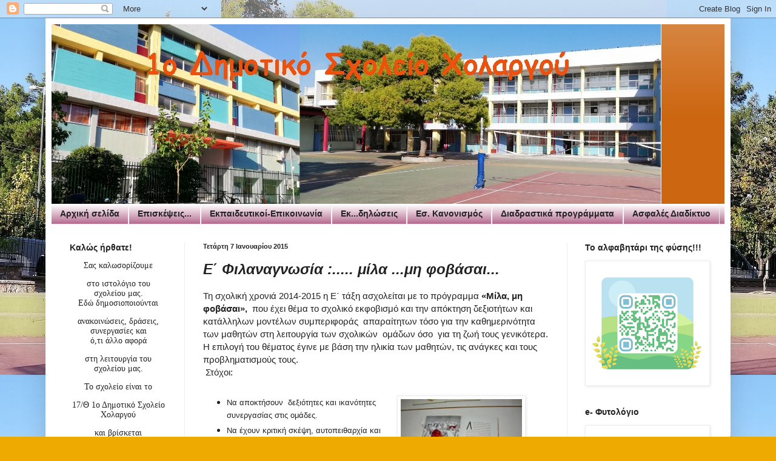

--- FILE ---
content_type: text/html; charset=UTF-8
request_url: https://1holargou.blogspot.com/2015/01/blog-post_7.html
body_size: 21867
content:
<!DOCTYPE html>
<html class='v2' dir='ltr' lang='el'>
<head>
<link href='https://www.blogger.com/static/v1/widgets/335934321-css_bundle_v2.css' rel='stylesheet' type='text/css'/>
<meta content='width=1100' name='viewport'/>
<meta content='text/html; charset=UTF-8' http-equiv='Content-Type'/>
<meta content='blogger' name='generator'/>
<link href='https://1holargou.blogspot.com/favicon.ico' rel='icon' type='image/x-icon'/>
<link href='http://1holargou.blogspot.com/2015/01/blog-post_7.html' rel='canonical'/>
<link rel="alternate" type="application/atom+xml" title="       17/θέσιο 1ο Δημοτικό Σχολείο Χολαργού - Atom" href="https://1holargou.blogspot.com/feeds/posts/default" />
<link rel="alternate" type="application/rss+xml" title="       17/θέσιο 1ο Δημοτικό Σχολείο Χολαργού - RSS" href="https://1holargou.blogspot.com/feeds/posts/default?alt=rss" />
<link rel="service.post" type="application/atom+xml" title="       17/θέσιο 1ο Δημοτικό Σχολείο Χολαργού - Atom" href="https://www.blogger.com/feeds/5976023801311500080/posts/default" />

<link rel="alternate" type="application/atom+xml" title="       17/θέσιο 1ο Δημοτικό Σχολείο Χολαργού - Atom" href="https://1holargou.blogspot.com/feeds/1596188552900151692/comments/default" />
<!--Can't find substitution for tag [blog.ieCssRetrofitLinks]-->
<link href='https://blogger.googleusercontent.com/img/b/R29vZ2xl/AVvXsEj9lKuCCDvy2DZnCLO-SWTPbkigf_BQTv8DT3F9k6blpCDvHJspz1_pfEE-46TRGHbuBaJCgDAGPmQm2ozE6gGeDhkEqBAkHXA4wbj8UO3csSyFpG0cB3e89wTNcfz9RQQMyrgou7tBJyM/s1600/rats1.jpg' rel='image_src'/>
<meta content='http://1holargou.blogspot.com/2015/01/blog-post_7.html' property='og:url'/>
<meta content='Ε΄ Φιλαναγνωσία :..... μίλα ...μη φοβάσαι...' property='og:title'/>
<meta content=' Τη σχολική χρονιά 2014-2015 η Ε΄ τάξη ασχολείται με το πρόγραμμα «Μίλα, μη φοβάσαι»,   που έχει θέμα το σχολικό εκφοβισμό και την απόκτηση ...' property='og:description'/>
<meta content='https://blogger.googleusercontent.com/img/b/R29vZ2xl/AVvXsEj9lKuCCDvy2DZnCLO-SWTPbkigf_BQTv8DT3F9k6blpCDvHJspz1_pfEE-46TRGHbuBaJCgDAGPmQm2ozE6gGeDhkEqBAkHXA4wbj8UO3csSyFpG0cB3e89wTNcfz9RQQMyrgou7tBJyM/w1200-h630-p-k-no-nu/rats1.jpg' property='og:image'/>
<title>       17/θέσιο 1ο Δημοτικό Σχολείο Χολαργού: Ε&#900; Φιλαναγνωσία :..... μίλα ...μη φοβάσαι...</title>
<style id='page-skin-1' type='text/css'><!--
/*
-----------------------------------------------
Blogger Template Style
Name:     Simple
Designer: Blogger
URL:      www.blogger.com
----------------------------------------------- */
/* Content
----------------------------------------------- */
body {
font: normal normal 14px Arial, Tahoma, Helvetica, FreeSans, sans-serif;
color: #222222;
background: #eeaa00 url(//2.bp.blogspot.com/-FveaICw75t4/Xa9fqNNcwlI/AAAAAAAABq0/4cCViJSTTAoLQtLN8V4S7LGZi0VUX62TwCK4BGAYYCw/s0/banner9.jpg) repeat scroll top left;
padding: 0 40px 40px 40px;
}
html body .region-inner {
min-width: 0;
max-width: 100%;
width: auto;
}
h2 {
font-size: 22px;
}
a:link {
text-decoration:none;
color: #cc6611;
}
a:visited {
text-decoration:none;
color: #888888;
}
a:hover {
text-decoration:underline;
color: #ff9900;
}
.body-fauxcolumn-outer .fauxcolumn-inner {
background: transparent none repeat scroll top left;
_background-image: none;
}
.body-fauxcolumn-outer .cap-top {
position: absolute;
z-index: 1;
height: 400px;
width: 100%;
}
.body-fauxcolumn-outer .cap-top .cap-left {
width: 100%;
background: transparent none repeat-x scroll top left;
_background-image: none;
}
.content-outer {
-moz-box-shadow: 0 0 40px rgba(0, 0, 0, .15);
-webkit-box-shadow: 0 0 5px rgba(0, 0, 0, .15);
-goog-ms-box-shadow: 0 0 10px #333333;
box-shadow: 0 0 40px rgba(0, 0, 0, .15);
margin-bottom: 1px;
}
.content-inner {
padding: 10px 10px;
}
.content-inner {
background-color: #ffffff;
}
/* Header
----------------------------------------------- */
.header-outer {
background: #cc6611 url(//www.blogblog.com/1kt/simple/gradients_light.png) repeat-x scroll 0 -400px;
_background-image: none;
}
.Header h1 {
font: normal normal 50px Arial, Tahoma, Helvetica, FreeSans, sans-serif;
color: #a64d79;
text-shadow: 1px 2px 3px rgba(0, 0, 0, .2);
}
.Header h1 a {
color: #a64d79;
}
.Header .description {
font-size: 140%;
color: #ffffff;
}
.header-inner .Header .titlewrapper {
padding: 22px 30px;
}
.header-inner .Header .descriptionwrapper {
padding: 0 30px;
}
/* Tabs
----------------------------------------------- */
.tabs-inner .section:first-child {
border-top: 0 solid #eeeeee;
}
.tabs-inner .section:first-child ul {
margin-top: -0;
border-top: 0 solid #eeeeee;
border-left: 0 solid #eeeeee;
border-right: 0 solid #eeeeee;
}
.tabs-inner .widget ul {
background: #a64d79 url(https://resources.blogblog.com/blogblog/data/1kt/simple/gradients_light.png) repeat-x scroll 0 -800px;
_background-image: none;
border-bottom: 1px solid #eeeeee;
margin-top: 0;
margin-left: -30px;
margin-right: -30px;
}
.tabs-inner .widget li a {
display: inline-block;
padding: .6em 1em;
font: normal bold 14px Arial, Tahoma, Helvetica, FreeSans, sans-serif;
color: #222222;
border-left: 1px solid #ffffff;
border-right: 1px solid #eeeeee;
}
.tabs-inner .widget li:first-child a {
border-left: none;
}
.tabs-inner .widget li.selected a, .tabs-inner .widget li a:hover {
color: #000000;
background-color: #eeeeee;
text-decoration: none;
}
/* Columns
----------------------------------------------- */
.main-outer {
border-top: 0 solid #eeeeee;
}
.fauxcolumn-left-outer .fauxcolumn-inner {
border-right: 1px solid #eeeeee;
}
.fauxcolumn-right-outer .fauxcolumn-inner {
border-left: 1px solid #eeeeee;
}
/* Headings
----------------------------------------------- */
div.widget > h2,
div.widget h2.title {
margin: 0 0 1em 0;
font: normal bold 14px Arial, Tahoma, Helvetica, FreeSans, sans-serif;
color: #222222;
}
/* Widgets
----------------------------------------------- */
.widget .zippy {
color: #999999;
text-shadow: 2px 2px 1px rgba(0, 0, 0, .1);
}
.widget .popular-posts ul {
list-style: none;
}
/* Posts
----------------------------------------------- */
h2.date-header {
font: normal bold 11px Arial, Tahoma, Helvetica, FreeSans, sans-serif;
}
.date-header span {
background-color: transparent;
color: #222222;
padding: inherit;
letter-spacing: inherit;
margin: inherit;
}
.main-inner {
padding-top: 30px;
padding-bottom: 30px;
}
.main-inner .column-center-inner {
padding: 0 15px;
}
.main-inner .column-center-inner .section {
margin: 0 15px;
}
.post {
margin: 0 0 25px 0;
}
h3.post-title, .comments h4 {
font: italic bold 24px Arial, Tahoma, Helvetica, FreeSans, sans-serif;
margin: .75em 0 0;
}
.post-body {
font-size: 110%;
line-height: 1.4;
position: relative;
}
.post-body img, .post-body .tr-caption-container, .Profile img, .Image img,
.BlogList .item-thumbnail img {
padding: 2px;
background: #ffffff;
border: 1px solid #eeeeee;
-moz-box-shadow: 1px 1px 5px rgba(0, 0, 0, .1);
-webkit-box-shadow: 1px 1px 5px rgba(0, 0, 0, .1);
box-shadow: 1px 1px 5px rgba(0, 0, 0, .1);
}
.post-body img, .post-body .tr-caption-container {
padding: 5px;
}
.post-body .tr-caption-container {
color: #222222;
}
.post-body .tr-caption-container img {
padding: 0;
background: transparent;
border: none;
-moz-box-shadow: 0 0 0 rgba(0, 0, 0, .1);
-webkit-box-shadow: 0 0 0 rgba(0, 0, 0, .1);
box-shadow: 0 0 0 rgba(0, 0, 0, .1);
}
.post-header {
margin: 0 0 1.5em;
line-height: 1.6;
font-size: 90%;
}
.post-footer {
margin: 20px -2px 0;
padding: 5px 10px;
color: #666666;
background-color: #f9f9f9;
border-bottom: 1px solid #eeeeee;
line-height: 1.6;
font-size: 90%;
}
#comments .comment-author {
padding-top: 1.5em;
border-top: 1px solid #eeeeee;
background-position: 0 1.5em;
}
#comments .comment-author:first-child {
padding-top: 0;
border-top: none;
}
.avatar-image-container {
margin: .2em 0 0;
}
#comments .avatar-image-container img {
border: 1px solid #eeeeee;
}
/* Comments
----------------------------------------------- */
.comments .comments-content .icon.blog-author {
background-repeat: no-repeat;
background-image: url([data-uri]);
}
.comments .comments-content .loadmore a {
border-top: 1px solid #999999;
border-bottom: 1px solid #999999;
}
.comments .comment-thread.inline-thread {
background-color: #f9f9f9;
}
.comments .continue {
border-top: 2px solid #999999;
}
/* Accents
---------------------------------------------- */
.section-columns td.columns-cell {
border-left: 1px solid #eeeeee;
}
.blog-pager {
background: transparent none no-repeat scroll top center;
}
.blog-pager-older-link, .home-link,
.blog-pager-newer-link {
background-color: #ffffff;
padding: 5px;
}
.footer-outer {
border-top: 0 dashed #bbbbbb;
}
/* Mobile
----------------------------------------------- */
body.mobile  {
background-size: auto;
}
.mobile .body-fauxcolumn-outer {
background: transparent none repeat scroll top left;
}
.mobile .body-fauxcolumn-outer .cap-top {
background-size: 100% auto;
}
.mobile .content-outer {
-webkit-box-shadow: 0 0 3px rgba(0, 0, 0, .15);
box-shadow: 0 0 3px rgba(0, 0, 0, .15);
}
.mobile .tabs-inner .widget ul {
margin-left: 0;
margin-right: 0;
}
.mobile .post {
margin: 0;
}
.mobile .main-inner .column-center-inner .section {
margin: 0;
}
.mobile .date-header span {
padding: 0.1em 10px;
margin: 0 -10px;
}
.mobile h3.post-title {
margin: 0;
}
.mobile .blog-pager {
background: transparent none no-repeat scroll top center;
}
.mobile .footer-outer {
border-top: none;
}
.mobile .main-inner, .mobile .footer-inner {
background-color: #ffffff;
}
.mobile-index-contents {
color: #222222;
}
.mobile-link-button {
background-color: #cc6611;
}
.mobile-link-button a:link, .mobile-link-button a:visited {
color: #ffffff;
}
.mobile .tabs-inner .section:first-child {
border-top: none;
}
.mobile .tabs-inner .PageList .widget-content {
background-color: #eeeeee;
color: #000000;
border-top: 1px solid #eeeeee;
border-bottom: 1px solid #eeeeee;
}
.mobile .tabs-inner .PageList .widget-content .pagelist-arrow {
border-left: 1px solid #eeeeee;
}

--></style>
<style id='template-skin-1' type='text/css'><!--
body {
min-width: 1130px;
}
.content-outer, .content-fauxcolumn-outer, .region-inner {
min-width: 1130px;
max-width: 1130px;
_width: 1130px;
}
.main-inner .columns {
padding-left: 220px;
padding-right: 260px;
}
.main-inner .fauxcolumn-center-outer {
left: 220px;
right: 260px;
/* IE6 does not respect left and right together */
_width: expression(this.parentNode.offsetWidth -
parseInt("220px") -
parseInt("260px") + 'px');
}
.main-inner .fauxcolumn-left-outer {
width: 220px;
}
.main-inner .fauxcolumn-right-outer {
width: 260px;
}
.main-inner .column-left-outer {
width: 220px;
right: 100%;
margin-left: -220px;
}
.main-inner .column-right-outer {
width: 260px;
margin-right: -260px;
}
#layout {
min-width: 0;
}
#layout .content-outer {
min-width: 0;
width: 800px;
}
#layout .region-inner {
min-width: 0;
width: auto;
}
body#layout div.add_widget {
padding: 8px;
}
body#layout div.add_widget a {
margin-left: 32px;
}
--></style>
<style>
    body {background-image:url(\/\/2.bp.blogspot.com\/-FveaICw75t4\/Xa9fqNNcwlI\/AAAAAAAABq0\/4cCViJSTTAoLQtLN8V4S7LGZi0VUX62TwCK4BGAYYCw\/s0\/banner9.jpg);}
    
@media (max-width: 200px) { body {background-image:url(\/\/2.bp.blogspot.com\/-FveaICw75t4\/Xa9fqNNcwlI\/AAAAAAAABq0\/4cCViJSTTAoLQtLN8V4S7LGZi0VUX62TwCK4BGAYYCw\/w200\/banner9.jpg);}}
@media (max-width: 400px) and (min-width: 201px) { body {background-image:url(\/\/2.bp.blogspot.com\/-FveaICw75t4\/Xa9fqNNcwlI\/AAAAAAAABq0\/4cCViJSTTAoLQtLN8V4S7LGZi0VUX62TwCK4BGAYYCw\/w400\/banner9.jpg);}}
@media (max-width: 800px) and (min-width: 401px) { body {background-image:url(\/\/2.bp.blogspot.com\/-FveaICw75t4\/Xa9fqNNcwlI\/AAAAAAAABq0\/4cCViJSTTAoLQtLN8V4S7LGZi0VUX62TwCK4BGAYYCw\/w800\/banner9.jpg);}}
@media (max-width: 1200px) and (min-width: 801px) { body {background-image:url(\/\/2.bp.blogspot.com\/-FveaICw75t4\/Xa9fqNNcwlI\/AAAAAAAABq0\/4cCViJSTTAoLQtLN8V4S7LGZi0VUX62TwCK4BGAYYCw\/w1200\/banner9.jpg);}}
/* Last tag covers anything over one higher than the previous max-size cap. */
@media (min-width: 1201px) { body {background-image:url(\/\/2.bp.blogspot.com\/-FveaICw75t4\/Xa9fqNNcwlI\/AAAAAAAABq0\/4cCViJSTTAoLQtLN8V4S7LGZi0VUX62TwCK4BGAYYCw\/w1600\/banner9.jpg);}}
  </style>
<link href='https://www.blogger.com/dyn-css/authorization.css?targetBlogID=5976023801311500080&amp;zx=82f1f881-996a-456a-8137-f2225dc60725' media='none' onload='if(media!=&#39;all&#39;)media=&#39;all&#39;' rel='stylesheet'/><noscript><link href='https://www.blogger.com/dyn-css/authorization.css?targetBlogID=5976023801311500080&amp;zx=82f1f881-996a-456a-8137-f2225dc60725' rel='stylesheet'/></noscript>
<meta name='google-adsense-platform-account' content='ca-host-pub-1556223355139109'/>
<meta name='google-adsense-platform-domain' content='blogspot.com'/>

</head>
<body class='loading variant-bold'>
<div class='navbar section' id='navbar' name='Navbar'><div class='widget Navbar' data-version='1' id='Navbar1'><script type="text/javascript">
    function setAttributeOnload(object, attribute, val) {
      if(window.addEventListener) {
        window.addEventListener('load',
          function(){ object[attribute] = val; }, false);
      } else {
        window.attachEvent('onload', function(){ object[attribute] = val; });
      }
    }
  </script>
<div id="navbar-iframe-container"></div>
<script type="text/javascript" src="https://apis.google.com/js/platform.js"></script>
<script type="text/javascript">
      gapi.load("gapi.iframes:gapi.iframes.style.bubble", function() {
        if (gapi.iframes && gapi.iframes.getContext) {
          gapi.iframes.getContext().openChild({
              url: 'https://www.blogger.com/navbar/5976023801311500080?po\x3d1596188552900151692\x26origin\x3dhttps://1holargou.blogspot.com',
              where: document.getElementById("navbar-iframe-container"),
              id: "navbar-iframe"
          });
        }
      });
    </script><script type="text/javascript">
(function() {
var script = document.createElement('script');
script.type = 'text/javascript';
script.src = '//pagead2.googlesyndication.com/pagead/js/google_top_exp.js';
var head = document.getElementsByTagName('head')[0];
if (head) {
head.appendChild(script);
}})();
</script>
</div></div>
<div class='body-fauxcolumns'>
<div class='fauxcolumn-outer body-fauxcolumn-outer'>
<div class='cap-top'>
<div class='cap-left'></div>
<div class='cap-right'></div>
</div>
<div class='fauxborder-left'>
<div class='fauxborder-right'></div>
<div class='fauxcolumn-inner'>
</div>
</div>
<div class='cap-bottom'>
<div class='cap-left'></div>
<div class='cap-right'></div>
</div>
</div>
</div>
<div class='content'>
<div class='content-fauxcolumns'>
<div class='fauxcolumn-outer content-fauxcolumn-outer'>
<div class='cap-top'>
<div class='cap-left'></div>
<div class='cap-right'></div>
</div>
<div class='fauxborder-left'>
<div class='fauxborder-right'></div>
<div class='fauxcolumn-inner'>
</div>
</div>
<div class='cap-bottom'>
<div class='cap-left'></div>
<div class='cap-right'></div>
</div>
</div>
</div>
<div class='content-outer'>
<div class='content-cap-top cap-top'>
<div class='cap-left'></div>
<div class='cap-right'></div>
</div>
<div class='fauxborder-left content-fauxborder-left'>
<div class='fauxborder-right content-fauxborder-right'></div>
<div class='content-inner'>
<header>
<div class='header-outer'>
<div class='header-cap-top cap-top'>
<div class='cap-left'></div>
<div class='cap-right'></div>
</div>
<div class='fauxborder-left header-fauxborder-left'>
<div class='fauxborder-right header-fauxborder-right'></div>
<div class='region-inner header-inner'>
<div class='header section' id='header' name='Κεφαλίδα'><div class='widget Header' data-version='1' id='Header1'>
<div id='header-inner'>
<a href='https://1holargou.blogspot.com/' style='display: block'>
<img alt='       17/θέσιο 1ο Δημοτικό Σχολείο Χολαργού' height='296px; ' id='Header1_headerimg' src='https://blogger.googleusercontent.com/img/a/AVvXsEgS2cz-aMSWIlFa1Ursfz7uZX7GvEUaY9RIfYOpzRevzPcF550XjviO7gwq4Wb3FFpf8iKigC5wdc7ucm4M5yuYYibbvK2tqKYoaHXlJjbN4Ysvlg6uhd55HD_DX2RlaLmoTSdUp-eGVxJwOU-5mPFiWctcekr2FxAa4JObsOmODQ03jZ39MspNF7s0dJ8=s1006' style='display: block' width='1006px; '/>
</a>
</div>
</div></div>
</div>
</div>
<div class='header-cap-bottom cap-bottom'>
<div class='cap-left'></div>
<div class='cap-right'></div>
</div>
</div>
</header>
<div class='tabs-outer'>
<div class='tabs-cap-top cap-top'>
<div class='cap-left'></div>
<div class='cap-right'></div>
</div>
<div class='fauxborder-left tabs-fauxborder-left'>
<div class='fauxborder-right tabs-fauxborder-right'></div>
<div class='region-inner tabs-inner'>
<div class='tabs section' id='crosscol' name='Σε όλες τις στήλες'><div class='widget PageList' data-version='1' id='PageList2'>
<h2>Σελίδες</h2>
<div class='widget-content'>
<ul>
<li>
<a href='https://1holargou.blogspot.com/'>Αρχική σελίδα</a>
</li>
<li>
<a href='https://1holargou.blogspot.com/p/blog-page_11.html'>Επισκέψεις...</a>
</li>
<li>
<a href='https://1holargou.blogspot.com/p/blog-page_2.html'>Εκπαιδευτικοί-Επικοινωνία</a>
</li>
<li>
<a href='https://1holargou.blogspot.com/p/blog-page_28.html'>Εκ...δηλώσεις</a>
</li>
<li>
<a href='https://1holargou.blogspot.com/p/blog-page_6.html'>Εσ. Κανονισμός</a>
</li>
<li>
<a href='https://1holargou.blogspot.com/p/blog-page_52.html'>Διαδραστικά προγράμματα</a>
</li>
<li>
<a href='https://1holargou.blogspot.com/p/blog-page_37.html'>Ασφαλές Διαδίκτυο</a>
</li>
</ul>
<div class='clear'></div>
</div>
</div></div>
<div class='tabs no-items section' id='crosscol-overflow' name='Cross-Column 2'></div>
</div>
</div>
<div class='tabs-cap-bottom cap-bottom'>
<div class='cap-left'></div>
<div class='cap-right'></div>
</div>
</div>
<div class='main-outer'>
<div class='main-cap-top cap-top'>
<div class='cap-left'></div>
<div class='cap-right'></div>
</div>
<div class='fauxborder-left main-fauxborder-left'>
<div class='fauxborder-right main-fauxborder-right'></div>
<div class='region-inner main-inner'>
<div class='columns fauxcolumns'>
<div class='fauxcolumn-outer fauxcolumn-center-outer'>
<div class='cap-top'>
<div class='cap-left'></div>
<div class='cap-right'></div>
</div>
<div class='fauxborder-left'>
<div class='fauxborder-right'></div>
<div class='fauxcolumn-inner'>
</div>
</div>
<div class='cap-bottom'>
<div class='cap-left'></div>
<div class='cap-right'></div>
</div>
</div>
<div class='fauxcolumn-outer fauxcolumn-left-outer'>
<div class='cap-top'>
<div class='cap-left'></div>
<div class='cap-right'></div>
</div>
<div class='fauxborder-left'>
<div class='fauxborder-right'></div>
<div class='fauxcolumn-inner'>
</div>
</div>
<div class='cap-bottom'>
<div class='cap-left'></div>
<div class='cap-right'></div>
</div>
</div>
<div class='fauxcolumn-outer fauxcolumn-right-outer'>
<div class='cap-top'>
<div class='cap-left'></div>
<div class='cap-right'></div>
</div>
<div class='fauxborder-left'>
<div class='fauxborder-right'></div>
<div class='fauxcolumn-inner'>
</div>
</div>
<div class='cap-bottom'>
<div class='cap-left'></div>
<div class='cap-right'></div>
</div>
</div>
<!-- corrects IE6 width calculation -->
<div class='columns-inner'>
<div class='column-center-outer'>
<div class='column-center-inner'>
<div class='main section' id='main' name='Κύριος'><div class='widget Blog' data-version='1' id='Blog1'>
<div class='blog-posts hfeed'>

          <div class="date-outer">
        
<h2 class='date-header'><span>Τετάρτη 7 Ιανουαρίου 2015</span></h2>

          <div class="date-posts">
        
<div class='post-outer'>
<div class='post hentry uncustomized-post-template' itemprop='blogPost' itemscope='itemscope' itemtype='http://schema.org/BlogPosting'>
<meta content='https://blogger.googleusercontent.com/img/b/R29vZ2xl/AVvXsEj9lKuCCDvy2DZnCLO-SWTPbkigf_BQTv8DT3F9k6blpCDvHJspz1_pfEE-46TRGHbuBaJCgDAGPmQm2ozE6gGeDhkEqBAkHXA4wbj8UO3csSyFpG0cB3e89wTNcfz9RQQMyrgou7tBJyM/s1600/rats1.jpg' itemprop='image_url'/>
<meta content='5976023801311500080' itemprop='blogId'/>
<meta content='1596188552900151692' itemprop='postId'/>
<a name='1596188552900151692'></a>
<h3 class='post-title entry-title' itemprop='name'>
Ε&#900; Φιλαναγνωσία :..... μίλα ...μη φοβάσαι...
</h3>
<div class='post-header'>
<div class='post-header-line-1'></div>
</div>
<div class='post-body entry-content' id='post-body-1596188552900151692' itemprop='description articleBody'>
<div dir="ltr" style="text-align: left;" trbidi="on">
Τη σχολική χρονιά 2014-2015 η Ε&#900; τάξη
ασχολείται με το πρόγραμμα <b style="mso-bidi-font-weight: normal;">&#171;Μίλα, μη
φοβάσαι&#187;, </b><span style="mso-spacerun: yes;">&nbsp;</span>που έχει θέμα το
σχολικό εκφοβισμό και την απόκτηση δεξιοτήτων και κατάλληλων μοντέλων
συμπεριφοράς <span style="mso-spacerun: yes;">&nbsp;</span>απαραίτητων τόσο για
την καθημερινότητα των μαθητών στη λειτουργία των σχολικών <span style="mso-spacerun: yes;">&nbsp;</span>ομάδων όσο <span style="mso-spacerun: yes;">&nbsp;</span>για τη ζωή τους γενικότερα.<br />
<span lang="EL">Η επιλογή του θέματος έγινε με βάση την ηλικία
των μαθητών, τις ανάγκες και τους προβληματισμούς τους.</span><br />
<span lang="EL">&nbsp;Στόχοι:</span><br />
<br />
<ul style="text-align: left;">
<a href="https://blogger.googleusercontent.com/img/b/R29vZ2xl/AVvXsEj9lKuCCDvy2DZnCLO-SWTPbkigf_BQTv8DT3F9k6blpCDvHJspz1_pfEE-46TRGHbuBaJCgDAGPmQm2ozE6gGeDhkEqBAkHXA4wbj8UO3csSyFpG0cB3e89wTNcfz9RQQMyrgou7tBJyM/s1600/rats1.jpg" imageanchor="1" style="clear: right; float: right; margin-bottom: 1em; margin-left: 1em;"><img border="0" height="150" src="https://blogger.googleusercontent.com/img/b/R29vZ2xl/AVvXsEj9lKuCCDvy2DZnCLO-SWTPbkigf_BQTv8DT3F9k6blpCDvHJspz1_pfEE-46TRGHbuBaJCgDAGPmQm2ozE6gGeDhkEqBAkHXA4wbj8UO3csSyFpG0cB3e89wTNcfz9RQQMyrgou7tBJyM/s1600/rats1.jpg" width="200" /></a>
<li><span style="font-size: small;"><span lang="EL">Να αποκτήσουν&nbsp; δεξιότητες και ικανότητες συνεργασίας στις ομάδες.</span></span></li>
<li><span style="font-size: small;"><span lang="EL">Να έχουν κριτική σκέψη, αυτοπειθαρχία και
δεξιότητες διαχείρισης συναισθημάτων. </span></span></li>
<li><span style="font-size: small;"><span lang="EL">Να αισθάνονται καλά με βάση τις δυνατότητές
τους.</span></span></li>
<li><span style="font-size: small;"><span lang="EL">Να καλλιεργήσουν την αυτογνωσία τους και <a href="https://www.blogger.com/blogger.g?blogID=5976023801311500080" name="_GoBack"></a>να αποδέχονται τον εαυτό τους.</span></span></li>
<li><span style="font-size: small;"><span lang="EL">Να δημιουργούν φιλίες, να διαχειρίζονται
συγκρούσεις και να μάθουν να προστατεύουν τον εαυτό τους.</span></span></li>
<li><span style="font-size: small;">&nbsp;Ευαισθητοποίηση των 
παιδιών όσον αφορά τη διαφορετικότητα.<a name="more"></a></span> </li>
</ul>
&nbsp;<span lang="EL">Η μέθοδος που χρησιμοποιείται είναι <b style="mso-bidi-font-weight: normal;">η ομαδοσυνεργατική διερεύνηση.</b></span><br />
<br />
Τα πρώτα βιβλία που δουλέψαμε, συνδυάζοντας έτσι την προσπάθεια αυτή με τη φιλαναγνωσία ήταν <i>"Ο μαύρος κότσυφας και ο άσπρος γλάρος"</i>, <i>"Η χώρα με τους παράξενους ανθρώπους"</i>,&nbsp; <i>"Το λεωφορείο της Ρόζας"</i>, <i>"Ο Ευριπίδης και οι μικρές αγγελίες"</i>, <i>"Το κάτι άλλο"</i>.<br />
<br />
<div class="separator" style="clear: both; text-align: center;">
<a href="https://blogger.googleusercontent.com/img/b/R29vZ2xl/AVvXsEgMBtgMJmtda1BJIpCi5poOEyR8TIEzE-fnfwao7tcwBbzEiMlP6DThgJHkE8d7SYua98y_HPWfAjNLy-5pkIOwjPlfpdMdTyLzRMGRf6xE0br0ccrwZ56WTgMzX9xPwT4S8td4qTrWbYw/s1600/rats2.jpg" imageanchor="1" style="clear: left; float: left; margin-bottom: 1em; margin-right: 1em;"><img border="0" height="150" src="https://blogger.googleusercontent.com/img/b/R29vZ2xl/AVvXsEgMBtgMJmtda1BJIpCi5poOEyR8TIEzE-fnfwao7tcwBbzEiMlP6DThgJHkE8d7SYua98y_HPWfAjNLy-5pkIOwjPlfpdMdTyLzRMGRf6xE0br0ccrwZ56WTgMzX9xPwT4S8td4qTrWbYw/s1600/rats2.jpg" width="200" /></a></div>
διαβάσαμε... <br />
<br />
<br />
<br />
<br />
<br />
<br />
......τα βιβλία <br />
<div class="separator" style="clear: both; text-align: center;">
</div>
<div class="separator" style="clear: both; text-align: center;">
</div>
<div class="separator" style="clear: both; text-align: center;">
</div>
<div class="separator" style="clear: both; text-align: center;">
</div>
<div class="separator" style="clear: both; text-align: center;">
</div>
<div class="separator" style="clear: both; text-align: center;">
<a href="https://blogger.googleusercontent.com/img/b/R29vZ2xl/AVvXsEhC48onuhMRpqqxj7Xno_WRxTkfsr6Vzaj0BM5NRMJjsQwcoRTCVGshMc9O_4671kxBU1OipEdHUEGuarSKLCsXMPO9pjkIIJCgb_F-PLLfqQhwcFZEgCtpft82T4K35RlN2ym5tkX7zpk/s1600/rats3.jpg" imageanchor="1" style="margin-left: 1em; margin-right: 1em;"><img border="0" height="240" src="https://blogger.googleusercontent.com/img/b/R29vZ2xl/AVvXsEhC48onuhMRpqqxj7Xno_WRxTkfsr6Vzaj0BM5NRMJjsQwcoRTCVGshMc9O_4671kxBU1OipEdHUEGuarSKLCsXMPO9pjkIIJCgb_F-PLLfqQhwcFZEgCtpft82T4K35RlN2ym5tkX7zpk/s1600/rats3.jpg" width="320" />&nbsp;</a></div>
<div class="separator" style="clear: both; text-align: center;">
</div>
<br />
<br />
<div class="separator" style="clear: both; text-align: center;">
και δημιουργήσαμε τις δικές μας εικόνες... </div>
<div class="separator" style="clear: both; text-align: center;">
<br /></div>
<div class="separator" style="clear: both; text-align: center;">
<a href="https://blogger.googleusercontent.com/img/b/R29vZ2xl/AVvXsEiPB1YJr1PZXQSGHdSpkiwi36gckYP1YmFb688rhbmM6tzr3heNRixanP25dM7FliX4kR3RE7oCilyoyDi6_G7ASr3gigizOd1uBrz53HQdzyR6bxaVrLGobQvJRp1fWT_LsST83DExDfg/s1600/katiti.jpg" imageanchor="1" style="margin-left: 1em; margin-right: 1em;"><img border="0" height="240" src="https://blogger.googleusercontent.com/img/b/R29vZ2xl/AVvXsEiPB1YJr1PZXQSGHdSpkiwi36gckYP1YmFb688rhbmM6tzr3heNRixanP25dM7FliX4kR3RE7oCilyoyDi6_G7ASr3gigizOd1uBrz53HQdzyR6bxaVrLGobQvJRp1fWT_LsST83DExDfg/s1600/katiti.jpg" width="320" />&nbsp;</a></div>
<div class="separator" style="clear: both; text-align: center;">
<br /></div>
<div class="separator" style="clear: both; text-align: center;">
...και αφίσεςς - κολάζ, στέλνοντας κι εμείς τα δικά μας μηνύματα! </div>
<br />
<br />
<div class="separator" style="clear: both; text-align: center;">
<a href="https://blogger.googleusercontent.com/img/b/R29vZ2xl/AVvXsEgIoU8P6LF7g5gPrOaRl1qxLBDc_I_6JCHEUAG9G2MYkqAWb7-5i9FpSrNyTPue6cpf-PP-u4XhgYnKnQM-bXpr5PzZnznjIS1UB6f1l6angAiaeY-nwEdJ2gYCqVIoLC2a117makh_eJs/s1600/dikaiwmata.jpg" imageanchor="1" style="margin-left: 1em; margin-right: 1em;"><img border="0" height="240" src="https://blogger.googleusercontent.com/img/b/R29vZ2xl/AVvXsEgIoU8P6LF7g5gPrOaRl1qxLBDc_I_6JCHEUAG9G2MYkqAWb7-5i9FpSrNyTPue6cpf-PP-u4XhgYnKnQM-bXpr5PzZnznjIS1UB6f1l6angAiaeY-nwEdJ2gYCqVIoLC2a117makh_eJs/s1600/dikaiwmata.jpg" width="320" />&nbsp;</a></div>
<div class="separator" style="clear: both; text-align: center;">
<br /></div>
<div class="separator" style="clear: both; text-align: center;">
</div>
<div class="separator" style="clear: both; text-align: center;">
<a href="https://blogger.googleusercontent.com/img/b/R29vZ2xl/AVvXsEjIV0smgw8Dj9MDGu14HZ9267xG4lsoAqAdC_It4eHDjAs-CVAty8MzwiY3WDu_Z0v1EgEpPJmODW748gyrvBCedC1I3whf-X1kzz6ucSvj2fjh5CapSndRK7ml-tRP9xWgbIGmlKJBuxw/s1600/rats4.jpg" imageanchor="1" style="margin-left: 1em; margin-right: 1em;"><img border="0" height="240" src="https://blogger.googleusercontent.com/img/b/R29vZ2xl/AVvXsEjIV0smgw8Dj9MDGu14HZ9267xG4lsoAqAdC_It4eHDjAs-CVAty8MzwiY3WDu_Z0v1EgEpPJmODW748gyrvBCedC1I3whf-X1kzz6ucSvj2fjh5CapSndRK7ml-tRP9xWgbIGmlKJBuxw/s1600/rats4.jpg" width="320" /></a></div>
<div class="separator" style="clear: both; text-align: center;">
<a href="https://blogger.googleusercontent.com/img/b/R29vZ2xl/AVvXsEgnGbuDwarg2wzmYD4_Rf5Dtv5x-FENCEyhadH7Db8Su_nGPuurjgWEdK56-8o4ko1HaAvh_eauB6LDG-H6Np5oSGuB54kEEEwagRwpvrdoywHhSSYeI-LjHM31XBp8lfE4hhkE5kHJJYo/s1600/xeria.jpg" imageanchor="1" style="margin-left: 1em; margin-right: 1em;"><img border="0" height="320" src="https://blogger.googleusercontent.com/img/b/R29vZ2xl/AVvXsEgnGbuDwarg2wzmYD4_Rf5Dtv5x-FENCEyhadH7Db8Su_nGPuurjgWEdK56-8o4ko1HaAvh_eauB6LDG-H6Np5oSGuB54kEEEwagRwpvrdoywHhSSYeI-LjHM31XBp8lfE4hhkE5kHJJYo/s1600/xeria.jpg" width="213" /></a></div>
<div class="separator" style="clear: both; text-align: center;">
<br /></div>
<br />
<br />
<br /></div>
<div style='clear: both;'></div>
</div>
<div class='post-footer'>
<div class='post-footer-line post-footer-line-1'>
<span class='post-author vcard'>
Αναρτήθηκε από
<span class='fn' itemprop='author' itemscope='itemscope' itemtype='http://schema.org/Person'>
<meta content='https://www.blogger.com/profile/00884132610256265022' itemprop='url'/>
<a class='g-profile' href='https://www.blogger.com/profile/00884132610256265022' rel='author' title='author profile'>
<span itemprop='name'>Ναυσικά Κ.</span>
</a>
</span>
</span>
<span class='post-timestamp'>
στις
<meta content='http://1holargou.blogspot.com/2015/01/blog-post_7.html' itemprop='url'/>
<a class='timestamp-link' href='https://1holargou.blogspot.com/2015/01/blog-post_7.html' rel='bookmark' title='permanent link'><abbr class='published' itemprop='datePublished' title='2015-01-07T13:35:00+02:00'>1/07/2015 01:35:00 μ.μ.</abbr></a>
</span>
<span class='post-comment-link'>
</span>
<span class='post-icons'>
<span class='item-control blog-admin pid-1025252867'>
<a href='https://www.blogger.com/post-edit.g?blogID=5976023801311500080&postID=1596188552900151692&from=pencil' title='Επεξεργασία ανάρτησης'>
<img alt='' class='icon-action' height='18' src='https://resources.blogblog.com/img/icon18_edit_allbkg.gif' width='18'/>
</a>
</span>
</span>
<div class='post-share-buttons goog-inline-block'>
<a class='goog-inline-block share-button sb-email' href='https://www.blogger.com/share-post.g?blogID=5976023801311500080&postID=1596188552900151692&target=email' target='_blank' title='Αποστολή με μήνυμα ηλεκτρονικού ταχυδρομείου
'><span class='share-button-link-text'>Αποστολή με μήνυμα ηλεκτρονικού ταχυδρομείου
</span></a><a class='goog-inline-block share-button sb-blog' href='https://www.blogger.com/share-post.g?blogID=5976023801311500080&postID=1596188552900151692&target=blog' onclick='window.open(this.href, "_blank", "height=270,width=475"); return false;' target='_blank' title='BlogThis!'><span class='share-button-link-text'>BlogThis!</span></a><a class='goog-inline-block share-button sb-twitter' href='https://www.blogger.com/share-post.g?blogID=5976023801311500080&postID=1596188552900151692&target=twitter' target='_blank' title='Κοινοποίηση στο X'><span class='share-button-link-text'>Κοινοποίηση στο X</span></a><a class='goog-inline-block share-button sb-facebook' href='https://www.blogger.com/share-post.g?blogID=5976023801311500080&postID=1596188552900151692&target=facebook' onclick='window.open(this.href, "_blank", "height=430,width=640"); return false;' target='_blank' title='Μοιραστείτε το στο Facebook'><span class='share-button-link-text'>Μοιραστείτε το στο Facebook</span></a><a class='goog-inline-block share-button sb-pinterest' href='https://www.blogger.com/share-post.g?blogID=5976023801311500080&postID=1596188552900151692&target=pinterest' target='_blank' title='Κοινοποίηση στο Pinterest'><span class='share-button-link-text'>Κοινοποίηση στο Pinterest</span></a>
</div>
</div>
<div class='post-footer-line post-footer-line-2'>
<span class='post-labels'>
Ετικέτες
<a href='https://1holargou.blogspot.com/search/label/%CE%95%20%CF%84%CE%AC%CE%BE%CE%B7' rel='tag'>Ε τάξη</a>,
<a href='https://1holargou.blogspot.com/search/label/%CE%A3%CF%87%CE%BF%CE%BB%CE%B9%CE%BA%CF%8C%CF%82%20%CE%95%CE%BA%CF%86%CE%BF%CE%B2%CE%B9%CF%83%CE%BC%CF%8C%CF%82' rel='tag'>Σχολικός Εκφοβισμός</a>,
<a href='https://1holargou.blogspot.com/search/label/%CE%A6%CE%B9%CE%BB%CE%B1%CE%BD%CE%B1%CE%B3%CE%BD%CF%89%CF%83%CE%AF%CE%B1' rel='tag'>Φιλαναγνωσία</a>
</span>
</div>
<div class='post-footer-line post-footer-line-3'>
<span class='post-location'>
</span>
</div>
</div>
</div>
<div class='comments' id='comments'>
<a name='comments'></a>
<h4>Δεν υπάρχουν σχόλια:</h4>
<div id='Blog1_comments-block-wrapper'>
<dl class='avatar-comment-indent' id='comments-block'>
</dl>
</div>
<p class='comment-footer'>
<div class='comment-form'>
<a name='comment-form'></a>
<h4 id='comment-post-message'>Δημοσίευση σχολίου</h4>
<p>
</p>
<a href='https://www.blogger.com/comment/frame/5976023801311500080?po=1596188552900151692&hl=el&saa=85391&origin=https://1holargou.blogspot.com' id='comment-editor-src'></a>
<iframe allowtransparency='true' class='blogger-iframe-colorize blogger-comment-from-post' frameborder='0' height='410px' id='comment-editor' name='comment-editor' src='' width='100%'></iframe>
<script src='https://www.blogger.com/static/v1/jsbin/2830521187-comment_from_post_iframe.js' type='text/javascript'></script>
<script type='text/javascript'>
      BLOG_CMT_createIframe('https://www.blogger.com/rpc_relay.html');
    </script>
</div>
</p>
</div>
</div>

        </div></div>
      
</div>
<div class='blog-pager' id='blog-pager'>
<span id='blog-pager-newer-link'>
<a class='blog-pager-newer-link' href='https://1holargou.blogspot.com/2015/01/blog-post.html' id='Blog1_blog-pager-newer-link' title='Νεότερη ανάρτηση'>Νεότερη ανάρτηση</a>
</span>
<span id='blog-pager-older-link'>
<a class='blog-pager-older-link' href='https://1holargou.blogspot.com/2014/12/blog-post_24.html' id='Blog1_blog-pager-older-link' title='Παλαιότερη Ανάρτηση'>Παλαιότερη Ανάρτηση</a>
</span>
<a class='home-link' href='https://1holargou.blogspot.com/'>Αρχική σελίδα</a>
</div>
<div class='clear'></div>
<div class='post-feeds'>
<div class='feed-links'>
Εγγραφή σε:
<a class='feed-link' href='https://1holargou.blogspot.com/feeds/1596188552900151692/comments/default' target='_blank' type='application/atom+xml'>Σχόλια ανάρτησης (Atom)</a>
</div>
</div>
</div></div>
</div>
</div>
<div class='column-left-outer'>
<div class='column-left-inner'>
<aside>
<div class='sidebar section' id='sidebar-left-1'><div class='widget Text' data-version='1' id='Text1'>
<h2 class='title'>Καλώς ήρθατε!</h2>
<div class='widget-content'>
<h4 style="font-weight: normal; text-align: center;"><blockquote style="font-family: georgia, serif; font-size: 100%;"></blockquote><p class="MsoNormal"   style="line-height: normal; margin-bottom: 0in;font-family:&quot;;font-size:100%;"><span =""  lang="EL"  style="font-family:&quot;;font-size:12pt;">Σας καλωσορίζουμε <o:p></o:p></span></p><p class="MsoNormal"   style="line-height: normal; margin-bottom: 0in;font-family:&quot;;font-size:100%;"><span =""  lang="EL"  style="font-family:&quot;;font-size:12pt;">στο ιστολόγιο του σχολείου μας.<br /> Εδώ δημοσιοποιούνται <o:p></o:p></span></p><p class="MsoNormal"   style="line-height: normal; margin-bottom: 0in;font-family:&quot;;font-size:100%;"><span =""  lang="EL"  style="font-family:&quot;;font-size:12pt;">ανακοινώσεις, δράσεις, συνεργασίες και<br /> ό,τι άλλο αφορά <o:p></o:p></span></p><p class="MsoNormal"   style="line-height: normal; margin-bottom: 0in;font-family:&quot;;font-size:100%;"><span =""  lang="EL"  style="font-family:&quot;;font-size:12pt;">στη λειτουργία του σχολείου μας.<o:p></o:p></span></p><p class="MsoNormal"   style="line-height: normal; margin-bottom: 0in;font-family:&quot;;font-size:100%;"><span =""  lang="EL"  style="font-family:&quot;;font-size:12pt;">Το σχολείο είναι το</span><span =""   style="font-family:&quot;;font-size:12pt;"> <o:p></o:p></span></p><p class="MsoNormal"   style="line-height: normal; margin-bottom: 0in;font-family:&quot;;font-size:100%;"><span =""  lang="EL"  style="font-family:&quot;;font-size:12pt;">17/Θ 1ο Δημοτικό Σχολείο Χολαργού<o:p></o:p></span></p><p class="MsoNormal"   style="line-height: normal; margin-bottom: 0in;font-family:&quot;;font-size:100%;"><span =""  lang="EL"  style="font-family:&quot;;font-size:12pt;">και βρίσκεται</span><span =""   style="font-family:&quot;;font-size:12pt;"> <o:p></o:p></span></p><p class="MsoNormal"   style="line-height: normal; margin-bottom: 0in;font-family:&quot;;font-size:100%;"><span =""  lang="EL"  style="font-family:&quot;;font-size:12pt;">στην οδό Περικλέους 53<o:p></o:p></span></p><p class="MsoNormal"   style="line-height: normal; margin-bottom: 0in;font-family:&quot;;font-size:100%;"><span =""   style="font-family:&quot;;font-size:12pt;">στον Χολαργό.<o:p></o:p></span></p><p align="center" class="MsoNormal" style="line-height: normal; margin-bottom: 0.0001pt;"><b><span ="" lang="EL"  style="font-size:12pt;">Μπορείτε να επικοινωνείτε με τους/τις  εκπαιδευτικούς στο<o:p></o:p></span></b></p><p align="center" class="MsoNormal" style="line-height: normal;"><b><span ="" lang="EL"  style="font-size:12pt;">τηλέφωνο 2106546895.<o:p></o:p></span></b></p><p align="center" class="MsoNormal" style="line-height: normal;"><b><span ="" lang="EL"  style="font-size:12pt;">Με τη διευθύντρια επικοινωνείτε στο τηλέφωνο<o:p></o:p></span></b></p><p align="center" class="MsoNormal" style="line-height: normal;"><b><span ="" lang="EL"  style="font-size:12pt;">2106511198<o:p></o:p></span></b></p></h4><p align="center" class="MsoNormal" style="font-family: georgia, serif; font-size: 100%; font-weight: normal; line-height: normal; margin-bottom: 0in; text-align: center;">                      </p><p class="MsoNormal"   style="font-weight: normal;font-family:&quot;;font-size:100%;"><b><span  lang="EL"  style="line-height: 107%; mso-ansi-language: EL;font-family:&quot;;font-size:14.0pt;"> </span></b></p><p   style="font-size: 100%; text-align: center;font-family:&quot;;font-size:100%;"><b><span =""  style="font-size:100%;">email: holargou1@</span>gmail.com </b></p> <p style="font-family: georgia, serif; font-size: 100%; font-weight: normal; text-align: center;"><i><br /></i></p>
</div>
<div class='clear'></div>
</div><div class='widget Image' data-version='1' id='Image1'>
<h2>Tα όρια του σχολείου μας</h2>
<div class='widget-content'>
<a href='https://1holargou.blogspot.com/2021/02/1_26.html'>
<img alt='Tα όρια του σχολείου μας' height='151' id='Image1_img' src='https://blogger.googleusercontent.com/img/a/AVvXsEjVR01ltqBqpbvE8iTdoiUql8HKTFMo2ayfbNoZKnUUoZ6zAeZlsPiOegJHezNoD1Tm_LsOje8Q7VvApnagWSvrvjtpZ9Js8z96a9qIW7-p4ZYcVNaOwH-nNAD9Jx9Szlpi_HfkQovI6RpjqKYCw-1m6mrt4JTHD3QxAC-IIQ2867qJblQUzKrTsOqy=s160' width='160'/>
</a>
<br/>
</div>
<div class='clear'></div>
</div><div class='widget Label' data-version='1' id='Label1'>
<h2>Ετικέτες</h2>
<div class='widget-content list-label-widget-content'>
<ul>
<li>
<a dir='ltr' href='https://1holargou.blogspot.com/search/label/%CE%953'>Ε3</a>
</li>
<li>
<a dir='ltr' href='https://1holargou.blogspot.com/search/label/%CE%9C%CE%B1%CF%81%CE%AF%CE%B1%20%CE%A3%CE%B1%CE%BA%CE%B1%CF%81%CE%AD%CE%BB%CE%B7'>Μαρία Σακαρέλη</a>
</li>
</ul>
<div class='clear'></div>
</div>
</div><div class='widget BlogList' data-version='1' id='BlogList1'>
<h2 class='title'>Ιστολόγια Εκπ/κών</h2>
<div class='widget-content'>
<div class='blog-list-container' id='BlogList1_container'>
<ul id='BlogList1_blogs'>
<li style='display: block;'>
<div class='blog-icon'>
<img data-lateloadsrc='https://lh3.googleusercontent.com/blogger_img_proxy/AEn0k_vMm0kRc7dUMZ7lk9NYZYYNQioK-KDXrSDN4vtQrYAWVd1KY986on__x8vKZO09WNTH_QrnsT7nkjhfcdsLU8PGjaFypBR5mI3z1Uc_=s16-w16-h16' height='16' width='16'/>
</div>
<div class='blog-content'>
<div class='blog-title'>
<a href='http://dimogianni.blogspot.com/' target='_blank'>
Ελπίδα Δημόγιαννη</a>
</div>
<div class='item-content'>
<span class='item-title'>
<a href='http://dimogianni.blogspot.com/2025/11/3o-2025-26.html' target='_blank'>
3o ΓΥΜΝΑΣΙΟ ΓΕΡΑΚΑ 2025-26
</a>
</span>
<div class='item-time'>
Πριν από 2 μήνες
</div>
</div>
</div>
<div style='clear: both;'></div>
</li>
<li style='display: block;'>
<div class='blog-icon'>
<img data-lateloadsrc='https://lh3.googleusercontent.com/blogger_img_proxy/AEn0k_sT_0KsoG2UPZBW8Pjy2a4hkZFiEOKkGeWCjxXjHAkVVBUvwg641mYEoK1kd1QFcfUbR2ZcZADDr1OOTsumsjp7vv8hMvo6GsWOCw=s16-w16-h16' height='16' width='16'/>
</div>
<div class='blog-content'>
<div class='blog-title'>
<a href='http://fanimar.blogspot.com/' target='_blank'>
Φανή Μαρτάκη</a>
</div>
<div class='item-content'>
<div class='item-thumbnail'>
<a href='http://fanimar.blogspot.com/' target='_blank'>
<img alt='' border='0' height='72' src='https://blogger.googleusercontent.com/img/b/R29vZ2xl/AVvXsEiCr1ZFZadpPrhqqOIyHcNxgIXXYzL6_f8ljWdOTye0Og9SEqiTvhs1XvHZIA-GzH3hPXBRXh9HlO_Zsl4z83cOg2PtAOZ48UXxSgh0stQn1f9X1Ti2ugiwaW_Z2fY-vwQw8FojT3o4kcI/s72-c/IMG_20191029_125608.jpg' width='72'/>
</a>
</div>
<span class='item-title'>
<a href='http://fanimar.blogspot.com/2019/11/blog-post.html' target='_blank'>
Ιστορίες από τη Ρωμαϊκή Εποχή
</a>
</span>
<div class='item-time'>
Πριν από 6 χρόνια
</div>
</div>
</div>
<div style='clear: both;'></div>
</li>
<li style='display: block;'>
<div class='blog-icon'>
<img data-lateloadsrc='https://lh3.googleusercontent.com/blogger_img_proxy/AEn0k_vomOSZy1MmfUh-MQy12khSXhlG9AaZvPI3MEhS8jo_LaSb-FzoZNQ5P9bmCwKA7o0qiZQOojxOuUqU1zklF2bEjbtwCvKMHirCzRg=s16-w16-h16' height='16' width='16'/>
</div>
<div class='blog-content'>
<div class='blog-title'>
<a href='http://sakareli.blogspot.com/' target='_blank'>
Μαρία Σακαρέλη</a>
</div>
<div class='item-content'>
<div class='item-thumbnail'>
<a href='http://sakareli.blogspot.com/' target='_blank'>
<img alt='' border='0' height='72' src='https://1.bp.blogspot.com/-DzFLEh5SjAk/VM96KTZmxOI/AAAAAAAAKKs/ws4ekItiAAQ/s72-c/obiLogoGR.gif' width='72'/>
</a>
</div>
<span class='item-title'>
<a href='http://sakareli.blogspot.com/2015/02/blog-post.html' target='_blank'>
Ε τάξη - Επίσκεψη στον ΟΒΙ
</a>
</span>
<div class='item-time'>
Πριν από 11 χρόνια
</div>
</div>
</div>
<div style='clear: both;'></div>
</li>
<li style='display: block;'>
<div class='blog-icon'>
<img data-lateloadsrc='https://lh3.googleusercontent.com/blogger_img_proxy/AEn0k_sSKgNyS6vlhnmP8V3wtiCWrId0_ObNRbxG0XMT-iwN9CiSkY5WBwYE7v9AubtZTze0AUgGUsAFPGmxxAE37YLxAL_w807-_sJ4IG4=s16-w16-h16' height='16' width='16'/>
</div>
<div class='blog-content'>
<div class='blog-title'>
<a href='http://nafsikot.blogspot.com/' target='_blank'>
Ναυσικά Κωτούλα</a>
</div>
<div class='item-content'>
<div class='item-thumbnail'>
<a href='http://nafsikot.blogspot.com/' target='_blank'>
<img alt="" border="0" height="72" src="//2.bp.blogspot.com/-cw8HNId_0YQ/VL6GImXZXWI/AAAAAAAAKEI/uTqjAnGLWcI/s72-c/Screenshot_2.jpg" width="72">
</a>
</div>
<span class='item-title'>
<a href='http://nafsikot.blogspot.com/2015/01/blog-post_19.html' target='_blank'>
...Ο γάτος που έμαθε στο γλάρο να πετάει...
</a>
</span>
<div class='item-time'>
Πριν από 11 χρόνια
</div>
</div>
</div>
<div style='clear: both;'></div>
</li>
</ul>
<div class='clear'></div>
</div>
</div>
</div><div class='widget HTML' data-version='1' id='HTML2'>
<h2 class='title'>Εορτολόγιο</h2>
<div class='widget-content'>
<div style="width:150px;text-align:center;"><iframe src="http://eortologio.net/widget.php?color=eeeeee&color2=0A50D5&bgcolor=042E68&width=150&height=280"	
			 width="150" height="280" scrolling=no marginwidth=0 marginheight=0 frameborder=0 border=0 style="border:0;margin:0;padding:0;"></iframe><a style="font-size:13px;color:#404040;text-decoration:none;text-shadow: 0px 1px 0px #F0F0F0" href="http://www.eortologio.net" target="_blank">Εορτολόγιο</a>  </div>
</div>
<div class='clear'></div>
</div><div class='widget Stats' data-version='1' id='Stats1'>
<h2>Συνολικές προβολές σελίδας</h2>
<div class='widget-content'>
<div id='Stats1_content' style='display: none;'>
<span class='counter-wrapper text-counter-wrapper' id='Stats1_totalCount'>
</span>
<div class='clear'></div>
</div>
</div>
</div><div class='widget HTML' data-version='1' id='HTML5'>
<h2 class='title'>Οι επισκέπτες μας</h2>
<div class='widget-content'>
<!-- Start of StatCounter Code for Blogger / Blogspot -->
<script type="text/javascript">
//<![CDATA[
var sc_project=10024420; 
var sc_invisible=0; 
var sc_security="cc8af476"; 
var scJsHost = (("https:" == document.location.protocol) ? "https://secure." : "http://www.");
document.write("<sc"+"ript type='text/javascript' src='" + scJsHost+ "statcounter.com/counter/counter_xhtml.js'></"+"script>");
//]]>
</script>
<noscript><div class="statcounter"><a title="blogspot stats" href="http://statcounter.com/blogger/" class="statcounter"><img class="statcounter" src="https://lh3.googleusercontent.com/blogger_img_proxy/AEn0k_ubzwU9MADIrg8VL3hIFvBUReiWdOChsElGjJEO-TLEma0Vp8z48Um-QDzqejzH-BulPDXFm5_F3i-tDn56l8hh2vMT_I5O64g07xXr1lEez6xL=s0-d" alt="blogspot stats"></a></div></noscript>
<!-- End of StatCounter Code for Blogger / Blogspot -->
</div>
<div class='clear'></div>
</div><div class='widget Followers' data-version='1' id='Followers1'>
<h2 class='title'>Αναγνώστες</h2>
<div class='widget-content'>
<div id='Followers1-wrapper'>
<div style='margin-right:2px;'>
<div><script type="text/javascript" src="https://apis.google.com/js/platform.js"></script>
<div id="followers-iframe-container"></div>
<script type="text/javascript">
    window.followersIframe = null;
    function followersIframeOpen(url) {
      gapi.load("gapi.iframes", function() {
        if (gapi.iframes && gapi.iframes.getContext) {
          window.followersIframe = gapi.iframes.getContext().openChild({
            url: url,
            where: document.getElementById("followers-iframe-container"),
            messageHandlersFilter: gapi.iframes.CROSS_ORIGIN_IFRAMES_FILTER,
            messageHandlers: {
              '_ready': function(obj) {
                window.followersIframe.getIframeEl().height = obj.height;
              },
              'reset': function() {
                window.followersIframe.close();
                followersIframeOpen("https://www.blogger.com/followers/frame/5976023801311500080?colors\x3dCgt0cmFuc3BhcmVudBILdHJhbnNwYXJlbnQaByMyMjIyMjIiByNjYzY2MTEqByNmZmZmZmYyByMyMjIyMjI6ByMyMjIyMjJCByNjYzY2MTFKByM5OTk5OTlSByNjYzY2MTFaC3RyYW5zcGFyZW50\x26pageSize\x3d21\x26hl\x3del\x26origin\x3dhttps://1holargou.blogspot.com");
              },
              'open': function(url) {
                window.followersIframe.close();
                followersIframeOpen(url);
              }
            }
          });
        }
      });
    }
    followersIframeOpen("https://www.blogger.com/followers/frame/5976023801311500080?colors\x3dCgt0cmFuc3BhcmVudBILdHJhbnNwYXJlbnQaByMyMjIyMjIiByNjYzY2MTEqByNmZmZmZmYyByMyMjIyMjI6ByMyMjIyMjJCByNjYzY2MTFKByM5OTk5OTlSByNjYzY2MTFaC3RyYW5zcGFyZW50\x26pageSize\x3d21\x26hl\x3del\x26origin\x3dhttps://1holargou.blogspot.com");
  </script></div>
</div>
</div>
<div class='clear'></div>
</div>
</div><div class='widget HTML' data-version='1' id='HTML7'>
<div class='widget-content'>
<script id="_wau6vy">var _wau = _wau || [];
_wau.push(["tab", "5wgarvdijath", "6vy", "left-middle"]);
(function() {var s=document.createElement("script"); s.async=true;
s.src="http://widgets.amung.us/tab.js";
document.getElementsByTagName("head")[0].appendChild(s);
})();</script>
</div>
<div class='clear'></div>
</div><div class='widget ContactForm' data-version='1' id='ContactForm1'>
<h2 class='title'>Φόρμα επικοινωνίας</h2>
<div class='contact-form-widget'>
<div class='form'>
<form name='contact-form'>
<p></p>
Όνομα
<br/>
<input class='contact-form-name' id='ContactForm1_contact-form-name' name='name' size='30' type='text' value=''/>
<p></p>
Ηλεκτρονικό ταχυδρομείο
<span style='font-weight: bolder;'>*</span>
<br/>
<input class='contact-form-email' id='ContactForm1_contact-form-email' name='email' size='30' type='text' value=''/>
<p></p>
Μήνυμα
<span style='font-weight: bolder;'>*</span>
<br/>
<textarea class='contact-form-email-message' cols='25' id='ContactForm1_contact-form-email-message' name='email-message' rows='5'></textarea>
<p></p>
<input class='contact-form-button contact-form-button-submit' id='ContactForm1_contact-form-submit' type='button' value='Αποστολή'/>
<p></p>
<div style='text-align: center; max-width: 222px; width: 100%'>
<p class='contact-form-error-message' id='ContactForm1_contact-form-error-message'></p>
<p class='contact-form-success-message' id='ContactForm1_contact-form-success-message'></p>
</div>
</form>
</div>
</div>
<div class='clear'></div>
</div></div>
</aside>
</div>
</div>
<div class='column-right-outer'>
<div class='column-right-inner'>
<aside>
<div class='sidebar section' id='sidebar-right-1'><div class='widget Image' data-version='1' id='Image10'>
<h2>Το αλφαβητάρι της φύσης!!!</h2>
<div class='widget-content'>
<a href='https://1holargou.blogspot.com/2025/02/blog-post.html'>
<img alt='Το αλφαβητάρι της φύσης!!!' height='200' id='Image10_img' src='https://blogger.googleusercontent.com/img/a/AVvXsEjVf4CmQqlpk6aRXc0FpnVG1DNceGhJCJJ3Kcu_HlHyTtlGXqsVfz-6mnkxvkV3bNo31h9KzUImnJkZ9EanEyFdHrigNvq_Vaqq7eH0ogahciBZFtxH_-Qs12ISk1ovGtu5PfBjyKp6ahkNiRdQZCCyI5eOn03wilnM3vefKjMhry_tfXXLy8X7A8uEOQ0=s200' width='200'/>
</a>
<br/>
</div>
<div class='clear'></div>
</div><div class='widget Image' data-version='1' id='Image9'>
<h2>e- Φυτολόγιο</h2>
<div class='widget-content'>
<a href='https://1holargou.blogspot.com/2024/12/e.html'>
<img alt='e- Φυτολόγιο' height='200' id='Image9_img' src='https://blogger.googleusercontent.com/img/a/AVvXsEj3ZEHPENXjEdSZaIFi_2j5H0CLURGKtumBDqP2c513yRs8-gwftI3JFDcmhZe-MgglTz-0kwUvIFJjGIp3JzHEhxt_3INOr4xTcf5OBBS3jYe5puj0AUUAIiCTQRD2ZPDb7iHHFPjiLHtel8cAsO4tKyiVuul_FVl5Z2wf6crjmJYWuMuADjxYH35Tjyo=s200' width='200'/>
</a>
<br/>
</div>
<div class='clear'></div>
</div><div class='widget Image' data-version='1' id='Image8'>
<h2>η δική μας φωνή</h2>
<div class='widget-content'>
<a href='https://schoolpress.sch.gr/1holargou/issues'>
<img alt='η δική μας φωνή' height='83' id='Image8_img' src='https://blogger.googleusercontent.com/img/a/AVvXsEj3x6CQZ0F0YjeXtdnDv3ErFWkScfm2v8Z2cJX1yC3XyHuq7NIZ9RpALUSqt-xqLsDeB7bjf0wPBEzF_zK3SOu39FuyvJz9Tu5qaKeO2WOc72DO6x_FL3u3Dfk8t0ooaRQF0JwDSPGXqNf41F4YDgEh57SCAYJjMF2OUS3PaAnJOA_IunBaJN7RknajHco=s200' width='200'/>
</a>
<br/>
<span class='caption'>η Σχολική μας Εφημερίδα</span>
</div>
<div class='clear'></div>
</div><div class='widget Image' data-version='1' id='Image7'>
<h2>etwinning E'class</h2>
<div class='widget-content'>
<a href='http://twinspace.etwinning.net/4755/home'>
<img alt='etwinning E&#39;class' height='120' id='Image7_img' src='https://blogger.googleusercontent.com/img/b/R29vZ2xl/AVvXsEhAG5T0mBS9u1XQkvT2NICp3Rn_5AI3h3mSgqX57tMEM5tAka6-YMhz_mLRSRb0Y3t5nF_QwKU18ooTGpYUBiJdnCPExTJaiUsngXD0VRjxWrhyphenhyphenI8vN9tV8WMIrChNEvTDS-ieEAoBp0RU/s1600/afisa+%25281%2529.jpg' width='170'/>
</a>
<br/>
<span class='caption'>"A school reads ... a school changes"</span>
</div>
<div class='clear'></div>
</div><div class='widget Translate' data-version='1' id='Translate1'>
<h2 class='title'>Translate</h2>
<div id='google_translate_element'></div>
<script>
    function googleTranslateElementInit() {
      new google.translate.TranslateElement({
        pageLanguage: 'el',
        autoDisplay: 'true',
        layout: google.translate.TranslateElement.InlineLayout.VERTICAL
      }, 'google_translate_element');
    }
  </script>
<script src='//translate.google.com/translate_a/element.js?cb=googleTranslateElementInit'></script>
<div class='clear'></div>
</div><div class='widget Image' data-version='1' id='Image2'>
<h2>Ψηφιακό Σχολείο</h2>
<div class='widget-content'>
<a href='http://ebooks.edu.gr/2013/'>
<img alt='Ψηφιακό Σχολείο' height='61' id='Image2_img' src='https://blogger.googleusercontent.com/img/b/R29vZ2xl/AVvXsEgJJaiqQ3vaVYcwstyuB44A2H-3tUUkLVVUdImZ-Tw-JTo4sUUj29-MofrFYyUwvc4BQ4Ehneuxgck7eIKhiBfhjmygmaPbgRgm8aIqj7bMXAOm9rBCP3U4a_6iaQ2zr8_WjZyzWgNFpMs/s1600/logo-small.png' width='138'/>
</a>
<br/>
<span class='caption'>Διαδραστικά Βιβλία</span>
</div>
<div class='clear'></div>
</div><div class='widget Image' data-version='1' id='Image3'>
<h2>Φωτόδεντρο</h2>
<div class='widget-content'>
<a href='http://photodentro.edu.gr/lor/'>
<img alt='Φωτόδεντρο' height='161' id='Image3_img' src='https://blogger.googleusercontent.com/img/b/R29vZ2xl/AVvXsEjPfUWROMpftWThR3MPROwt59mTFBAuvqL9zEbqK-v0lbOfReR0QHrIcXj-JS9aCAA5OqtPLGQxry1EGO94z-FZH3j7o31o2r-avWeKvXDHPDtICkwEI8KxeCGV5coRFFHr_y0XzPXJtrI/s1600/logoLORshort.png' width='180'/>
</a>
<br/>
<span class='caption'>Μαθησιακά Αντικείμενα</span>
</div>
<div class='clear'></div>
</div><div class='widget Image' data-version='1' id='Image6'>
<h2>Tεχνική Υποστήριξη</h2>
<div class='widget-content'>
<a href='http://ts.sch.gr/software'>
<img alt='Tεχνική Υποστήριξη' height='68' id='Image6_img' src='https://blogger.googleusercontent.com/img/b/R29vZ2xl/AVvXsEjrLbR_up7-ZYbFZpN9fRnDswdip_SYvl0NBgXuXoBLNNaGv8WxZzbiBH9Z2lSY3xkYzn-9Hx7XiYDURkP4Pbimo1UclzaoFm0Esc6sIcV86b4ibUxYuinpjNH9GoIYZ2lT1Ki7JkyBWAs/s1600/ts.png' width='180'/>
</a>
<br/>
</div>
<div class='clear'></div>
</div><div class='widget Image' data-version='1' id='Image4'>
<h2>ΙΕΠ (Ινστιστούτο Εκπαιδευτικής Πολιτικής)</h2>
<div class='widget-content'>
<a href='http://www.iep.edu.gr/index.php?lang=el'>
<img alt='ΙΕΠ (Ινστιστούτο Εκπαιδευτικής Πολιτικής)' height='18' id='Image4_img' src='https://blogger.googleusercontent.com/img/b/R29vZ2xl/AVvXsEje5YABNpVNcxyG43mGAJeVXXFPS0Xz4eUkd3suAVh8Y-S4MNkZXnAPqUS0-Hd-6nhjHD_uiicDMxzLA6CTns1Cnk3cD-ujcAncZHWSZ-k85B86yS7QPYKSUclsrPHL1OYbaWOq1Tp6S90/s1600/logoneo2.png' width='180'/>
</a>
<br/>
</div>
<div class='clear'></div>
</div><div class='widget Image' data-version='1' id='Image5'>
<h2>sch.gr (Πανελλήνιο Σχολικό Δίκτυο)</h2>
<div class='widget-content'>
<a href='https://www.sch.gr/'>
<img alt='sch.gr (Πανελλήνιο Σχολικό Δίκτυο)' height='68' id='Image5_img' src='https://blogger.googleusercontent.com/img/b/R29vZ2xl/AVvXsEgXCfzmJQcNJP0CNPwNGvPQgnzIAyMyx4E8X9Q1X5YsXNg-cjqYkgjwtNI2-tcGZlFgTqaguqyn8e2WO7V9o0bdWloEunqQ8C0eazfM5H8i1Qo9XrKTnLTNmltj4Po9VHxSeUc6TLJZLfk/s1600/sch_logo.png' width='113'/>
</a>
<br/>
</div>
<div class='clear'></div>
</div><div class='widget BlogList' data-version='1' id='BlogList2'>
<div class='widget-content'>
<div class='blog-list-container' id='BlogList2_container'>
<ul id='BlogList2_blogs'>
<li style='display: block;'>
<div class='blog-icon'>
</div>
<div class='blog-content'>
<div class='blog-title'>
<a href='https://syllogos1.blogspot.com/' target='_blank'>
Σύλλογος Γονέων & Κηδεμόνων 1ου Δημοτικού Σχολείου Χολαργού</a>
</div>
<div class='item-content'>
</div>
</div>
<div style='clear: both;'></div>
</li>
</ul>
<div class='clear'></div>
</div>
</div>
</div><div class='widget BlogSearch' data-version='1' id='BlogSearch1'>
<h2 class='title'>Αναζήτηση αυτού του ιστολογίου</h2>
<div class='widget-content'>
<div id='BlogSearch1_form'>
<form action='https://1holargou.blogspot.com/search' class='gsc-search-box' target='_top'>
<table cellpadding='0' cellspacing='0' class='gsc-search-box'>
<tbody>
<tr>
<td class='gsc-input'>
<input autocomplete='off' class='gsc-input' name='q' size='10' title='search' type='text' value=''/>
</td>
<td class='gsc-search-button'>
<input class='gsc-search-button' title='search' type='submit' value='Αναζήτηση'/>
</td>
</tr>
</tbody>
</table>
</form>
</div>
</div>
<div class='clear'></div>
</div><div class='widget BlogArchive' data-version='1' id='BlogArchive1'>
<h2>Αρχειοθήκη ιστολογίου</h2>
<div class='widget-content'>
<div id='ArchiveList'>
<div id='BlogArchive1_ArchiveList'>
<ul class='hierarchy'>
<li class='archivedate collapsed'>
<a class='toggle' href='javascript:void(0)'>
<span class='zippy'>

        &#9658;&#160;
      
</span>
</a>
<a class='post-count-link' href='https://1holargou.blogspot.com/2026/'>
2026
</a>
<span class='post-count' dir='ltr'>(3)</span>
<ul class='hierarchy'>
<li class='archivedate collapsed'>
<a class='toggle' href='javascript:void(0)'>
<span class='zippy'>

        &#9658;&#160;
      
</span>
</a>
<a class='post-count-link' href='https://1holargou.blogspot.com/2026/01/'>
Ιανουαρίου
</a>
<span class='post-count' dir='ltr'>(3)</span>
</li>
</ul>
</li>
</ul>
<ul class='hierarchy'>
<li class='archivedate collapsed'>
<a class='toggle' href='javascript:void(0)'>
<span class='zippy'>

        &#9658;&#160;
      
</span>
</a>
<a class='post-count-link' href='https://1holargou.blogspot.com/2025/'>
2025
</a>
<span class='post-count' dir='ltr'>(50)</span>
<ul class='hierarchy'>
<li class='archivedate collapsed'>
<a class='toggle' href='javascript:void(0)'>
<span class='zippy'>

        &#9658;&#160;
      
</span>
</a>
<a class='post-count-link' href='https://1holargou.blogspot.com/2025/12/'>
Δεκεμβρίου
</a>
<span class='post-count' dir='ltr'>(6)</span>
</li>
</ul>
<ul class='hierarchy'>
<li class='archivedate collapsed'>
<a class='toggle' href='javascript:void(0)'>
<span class='zippy'>

        &#9658;&#160;
      
</span>
</a>
<a class='post-count-link' href='https://1holargou.blogspot.com/2025/11/'>
Νοεμβρίου
</a>
<span class='post-count' dir='ltr'>(4)</span>
</li>
</ul>
<ul class='hierarchy'>
<li class='archivedate collapsed'>
<a class='toggle' href='javascript:void(0)'>
<span class='zippy'>

        &#9658;&#160;
      
</span>
</a>
<a class='post-count-link' href='https://1holargou.blogspot.com/2025/10/'>
Οκτωβρίου
</a>
<span class='post-count' dir='ltr'>(3)</span>
</li>
</ul>
<ul class='hierarchy'>
<li class='archivedate collapsed'>
<a class='toggle' href='javascript:void(0)'>
<span class='zippy'>

        &#9658;&#160;
      
</span>
</a>
<a class='post-count-link' href='https://1holargou.blogspot.com/2025/09/'>
Σεπτεμβρίου
</a>
<span class='post-count' dir='ltr'>(7)</span>
</li>
</ul>
<ul class='hierarchy'>
<li class='archivedate collapsed'>
<a class='toggle' href='javascript:void(0)'>
<span class='zippy'>

        &#9658;&#160;
      
</span>
</a>
<a class='post-count-link' href='https://1holargou.blogspot.com/2025/06/'>
Ιουνίου
</a>
<span class='post-count' dir='ltr'>(1)</span>
</li>
</ul>
<ul class='hierarchy'>
<li class='archivedate collapsed'>
<a class='toggle' href='javascript:void(0)'>
<span class='zippy'>

        &#9658;&#160;
      
</span>
</a>
<a class='post-count-link' href='https://1holargou.blogspot.com/2025/05/'>
Μαΐου
</a>
<span class='post-count' dir='ltr'>(10)</span>
</li>
</ul>
<ul class='hierarchy'>
<li class='archivedate collapsed'>
<a class='toggle' href='javascript:void(0)'>
<span class='zippy'>

        &#9658;&#160;
      
</span>
</a>
<a class='post-count-link' href='https://1holargou.blogspot.com/2025/04/'>
Απριλίου
</a>
<span class='post-count' dir='ltr'>(5)</span>
</li>
</ul>
<ul class='hierarchy'>
<li class='archivedate collapsed'>
<a class='toggle' href='javascript:void(0)'>
<span class='zippy'>

        &#9658;&#160;
      
</span>
</a>
<a class='post-count-link' href='https://1holargou.blogspot.com/2025/03/'>
Μαρτίου
</a>
<span class='post-count' dir='ltr'>(7)</span>
</li>
</ul>
<ul class='hierarchy'>
<li class='archivedate collapsed'>
<a class='toggle' href='javascript:void(0)'>
<span class='zippy'>

        &#9658;&#160;
      
</span>
</a>
<a class='post-count-link' href='https://1holargou.blogspot.com/2025/02/'>
Φεβρουαρίου
</a>
<span class='post-count' dir='ltr'>(3)</span>
</li>
</ul>
<ul class='hierarchy'>
<li class='archivedate collapsed'>
<a class='toggle' href='javascript:void(0)'>
<span class='zippy'>

        &#9658;&#160;
      
</span>
</a>
<a class='post-count-link' href='https://1holargou.blogspot.com/2025/01/'>
Ιανουαρίου
</a>
<span class='post-count' dir='ltr'>(4)</span>
</li>
</ul>
</li>
</ul>
<ul class='hierarchy'>
<li class='archivedate collapsed'>
<a class='toggle' href='javascript:void(0)'>
<span class='zippy'>

        &#9658;&#160;
      
</span>
</a>
<a class='post-count-link' href='https://1holargou.blogspot.com/2024/'>
2024
</a>
<span class='post-count' dir='ltr'>(65)</span>
<ul class='hierarchy'>
<li class='archivedate collapsed'>
<a class='toggle' href='javascript:void(0)'>
<span class='zippy'>

        &#9658;&#160;
      
</span>
</a>
<a class='post-count-link' href='https://1holargou.blogspot.com/2024/12/'>
Δεκεμβρίου
</a>
<span class='post-count' dir='ltr'>(17)</span>
</li>
</ul>
<ul class='hierarchy'>
<li class='archivedate collapsed'>
<a class='toggle' href='javascript:void(0)'>
<span class='zippy'>

        &#9658;&#160;
      
</span>
</a>
<a class='post-count-link' href='https://1holargou.blogspot.com/2024/11/'>
Νοεμβρίου
</a>
<span class='post-count' dir='ltr'>(7)</span>
</li>
</ul>
<ul class='hierarchy'>
<li class='archivedate collapsed'>
<a class='toggle' href='javascript:void(0)'>
<span class='zippy'>

        &#9658;&#160;
      
</span>
</a>
<a class='post-count-link' href='https://1holargou.blogspot.com/2024/10/'>
Οκτωβρίου
</a>
<span class='post-count' dir='ltr'>(8)</span>
</li>
</ul>
<ul class='hierarchy'>
<li class='archivedate collapsed'>
<a class='toggle' href='javascript:void(0)'>
<span class='zippy'>

        &#9658;&#160;
      
</span>
</a>
<a class='post-count-link' href='https://1holargou.blogspot.com/2024/09/'>
Σεπτεμβρίου
</a>
<span class='post-count' dir='ltr'>(6)</span>
</li>
</ul>
<ul class='hierarchy'>
<li class='archivedate collapsed'>
<a class='toggle' href='javascript:void(0)'>
<span class='zippy'>

        &#9658;&#160;
      
</span>
</a>
<a class='post-count-link' href='https://1holargou.blogspot.com/2024/06/'>
Ιουνίου
</a>
<span class='post-count' dir='ltr'>(4)</span>
</li>
</ul>
<ul class='hierarchy'>
<li class='archivedate collapsed'>
<a class='toggle' href='javascript:void(0)'>
<span class='zippy'>

        &#9658;&#160;
      
</span>
</a>
<a class='post-count-link' href='https://1holargou.blogspot.com/2024/05/'>
Μαΐου
</a>
<span class='post-count' dir='ltr'>(6)</span>
</li>
</ul>
<ul class='hierarchy'>
<li class='archivedate collapsed'>
<a class='toggle' href='javascript:void(0)'>
<span class='zippy'>

        &#9658;&#160;
      
</span>
</a>
<a class='post-count-link' href='https://1holargou.blogspot.com/2024/04/'>
Απριλίου
</a>
<span class='post-count' dir='ltr'>(5)</span>
</li>
</ul>
<ul class='hierarchy'>
<li class='archivedate collapsed'>
<a class='toggle' href='javascript:void(0)'>
<span class='zippy'>

        &#9658;&#160;
      
</span>
</a>
<a class='post-count-link' href='https://1holargou.blogspot.com/2024/03/'>
Μαρτίου
</a>
<span class='post-count' dir='ltr'>(6)</span>
</li>
</ul>
<ul class='hierarchy'>
<li class='archivedate collapsed'>
<a class='toggle' href='javascript:void(0)'>
<span class='zippy'>

        &#9658;&#160;
      
</span>
</a>
<a class='post-count-link' href='https://1holargou.blogspot.com/2024/02/'>
Φεβρουαρίου
</a>
<span class='post-count' dir='ltr'>(3)</span>
</li>
</ul>
<ul class='hierarchy'>
<li class='archivedate collapsed'>
<a class='toggle' href='javascript:void(0)'>
<span class='zippy'>

        &#9658;&#160;
      
</span>
</a>
<a class='post-count-link' href='https://1holargou.blogspot.com/2024/01/'>
Ιανουαρίου
</a>
<span class='post-count' dir='ltr'>(3)</span>
</li>
</ul>
</li>
</ul>
<ul class='hierarchy'>
<li class='archivedate collapsed'>
<a class='toggle' href='javascript:void(0)'>
<span class='zippy'>

        &#9658;&#160;
      
</span>
</a>
<a class='post-count-link' href='https://1holargou.blogspot.com/2023/'>
2023
</a>
<span class='post-count' dir='ltr'>(43)</span>
<ul class='hierarchy'>
<li class='archivedate collapsed'>
<a class='toggle' href='javascript:void(0)'>
<span class='zippy'>

        &#9658;&#160;
      
</span>
</a>
<a class='post-count-link' href='https://1holargou.blogspot.com/2023/12/'>
Δεκεμβρίου
</a>
<span class='post-count' dir='ltr'>(5)</span>
</li>
</ul>
<ul class='hierarchy'>
<li class='archivedate collapsed'>
<a class='toggle' href='javascript:void(0)'>
<span class='zippy'>

        &#9658;&#160;
      
</span>
</a>
<a class='post-count-link' href='https://1holargou.blogspot.com/2023/11/'>
Νοεμβρίου
</a>
<span class='post-count' dir='ltr'>(5)</span>
</li>
</ul>
<ul class='hierarchy'>
<li class='archivedate collapsed'>
<a class='toggle' href='javascript:void(0)'>
<span class='zippy'>

        &#9658;&#160;
      
</span>
</a>
<a class='post-count-link' href='https://1holargou.blogspot.com/2023/10/'>
Οκτωβρίου
</a>
<span class='post-count' dir='ltr'>(8)</span>
</li>
</ul>
<ul class='hierarchy'>
<li class='archivedate collapsed'>
<a class='toggle' href='javascript:void(0)'>
<span class='zippy'>

        &#9658;&#160;
      
</span>
</a>
<a class='post-count-link' href='https://1holargou.blogspot.com/2023/09/'>
Σεπτεμβρίου
</a>
<span class='post-count' dir='ltr'>(9)</span>
</li>
</ul>
<ul class='hierarchy'>
<li class='archivedate collapsed'>
<a class='toggle' href='javascript:void(0)'>
<span class='zippy'>

        &#9658;&#160;
      
</span>
</a>
<a class='post-count-link' href='https://1holargou.blogspot.com/2023/06/'>
Ιουνίου
</a>
<span class='post-count' dir='ltr'>(1)</span>
</li>
</ul>
<ul class='hierarchy'>
<li class='archivedate collapsed'>
<a class='toggle' href='javascript:void(0)'>
<span class='zippy'>

        &#9658;&#160;
      
</span>
</a>
<a class='post-count-link' href='https://1holargou.blogspot.com/2023/05/'>
Μαΐου
</a>
<span class='post-count' dir='ltr'>(1)</span>
</li>
</ul>
<ul class='hierarchy'>
<li class='archivedate collapsed'>
<a class='toggle' href='javascript:void(0)'>
<span class='zippy'>

        &#9658;&#160;
      
</span>
</a>
<a class='post-count-link' href='https://1holargou.blogspot.com/2023/04/'>
Απριλίου
</a>
<span class='post-count' dir='ltr'>(3)</span>
</li>
</ul>
<ul class='hierarchy'>
<li class='archivedate collapsed'>
<a class='toggle' href='javascript:void(0)'>
<span class='zippy'>

        &#9658;&#160;
      
</span>
</a>
<a class='post-count-link' href='https://1holargou.blogspot.com/2023/03/'>
Μαρτίου
</a>
<span class='post-count' dir='ltr'>(2)</span>
</li>
</ul>
<ul class='hierarchy'>
<li class='archivedate collapsed'>
<a class='toggle' href='javascript:void(0)'>
<span class='zippy'>

        &#9658;&#160;
      
</span>
</a>
<a class='post-count-link' href='https://1holargou.blogspot.com/2023/02/'>
Φεβρουαρίου
</a>
<span class='post-count' dir='ltr'>(6)</span>
</li>
</ul>
<ul class='hierarchy'>
<li class='archivedate collapsed'>
<a class='toggle' href='javascript:void(0)'>
<span class='zippy'>

        &#9658;&#160;
      
</span>
</a>
<a class='post-count-link' href='https://1holargou.blogspot.com/2023/01/'>
Ιανουαρίου
</a>
<span class='post-count' dir='ltr'>(3)</span>
</li>
</ul>
</li>
</ul>
<ul class='hierarchy'>
<li class='archivedate collapsed'>
<a class='toggle' href='javascript:void(0)'>
<span class='zippy'>

        &#9658;&#160;
      
</span>
</a>
<a class='post-count-link' href='https://1holargou.blogspot.com/2022/'>
2022
</a>
<span class='post-count' dir='ltr'>(36)</span>
<ul class='hierarchy'>
<li class='archivedate collapsed'>
<a class='toggle' href='javascript:void(0)'>
<span class='zippy'>

        &#9658;&#160;
      
</span>
</a>
<a class='post-count-link' href='https://1holargou.blogspot.com/2022/12/'>
Δεκεμβρίου
</a>
<span class='post-count' dir='ltr'>(6)</span>
</li>
</ul>
<ul class='hierarchy'>
<li class='archivedate collapsed'>
<a class='toggle' href='javascript:void(0)'>
<span class='zippy'>

        &#9658;&#160;
      
</span>
</a>
<a class='post-count-link' href='https://1holargou.blogspot.com/2022/11/'>
Νοεμβρίου
</a>
<span class='post-count' dir='ltr'>(4)</span>
</li>
</ul>
<ul class='hierarchy'>
<li class='archivedate collapsed'>
<a class='toggle' href='javascript:void(0)'>
<span class='zippy'>

        &#9658;&#160;
      
</span>
</a>
<a class='post-count-link' href='https://1holargou.blogspot.com/2022/10/'>
Οκτωβρίου
</a>
<span class='post-count' dir='ltr'>(2)</span>
</li>
</ul>
<ul class='hierarchy'>
<li class='archivedate collapsed'>
<a class='toggle' href='javascript:void(0)'>
<span class='zippy'>

        &#9658;&#160;
      
</span>
</a>
<a class='post-count-link' href='https://1holargou.blogspot.com/2022/09/'>
Σεπτεμβρίου
</a>
<span class='post-count' dir='ltr'>(7)</span>
</li>
</ul>
<ul class='hierarchy'>
<li class='archivedate collapsed'>
<a class='toggle' href='javascript:void(0)'>
<span class='zippy'>

        &#9658;&#160;
      
</span>
</a>
<a class='post-count-link' href='https://1holargou.blogspot.com/2022/05/'>
Μαΐου
</a>
<span class='post-count' dir='ltr'>(3)</span>
</li>
</ul>
<ul class='hierarchy'>
<li class='archivedate collapsed'>
<a class='toggle' href='javascript:void(0)'>
<span class='zippy'>

        &#9658;&#160;
      
</span>
</a>
<a class='post-count-link' href='https://1holargou.blogspot.com/2022/04/'>
Απριλίου
</a>
<span class='post-count' dir='ltr'>(1)</span>
</li>
</ul>
<ul class='hierarchy'>
<li class='archivedate collapsed'>
<a class='toggle' href='javascript:void(0)'>
<span class='zippy'>

        &#9658;&#160;
      
</span>
</a>
<a class='post-count-link' href='https://1holargou.blogspot.com/2022/03/'>
Μαρτίου
</a>
<span class='post-count' dir='ltr'>(8)</span>
</li>
</ul>
<ul class='hierarchy'>
<li class='archivedate collapsed'>
<a class='toggle' href='javascript:void(0)'>
<span class='zippy'>

        &#9658;&#160;
      
</span>
</a>
<a class='post-count-link' href='https://1holargou.blogspot.com/2022/02/'>
Φεβρουαρίου
</a>
<span class='post-count' dir='ltr'>(3)</span>
</li>
</ul>
<ul class='hierarchy'>
<li class='archivedate collapsed'>
<a class='toggle' href='javascript:void(0)'>
<span class='zippy'>

        &#9658;&#160;
      
</span>
</a>
<a class='post-count-link' href='https://1holargou.blogspot.com/2022/01/'>
Ιανουαρίου
</a>
<span class='post-count' dir='ltr'>(2)</span>
</li>
</ul>
</li>
</ul>
<ul class='hierarchy'>
<li class='archivedate collapsed'>
<a class='toggle' href='javascript:void(0)'>
<span class='zippy'>

        &#9658;&#160;
      
</span>
</a>
<a class='post-count-link' href='https://1holargou.blogspot.com/2021/'>
2021
</a>
<span class='post-count' dir='ltr'>(37)</span>
<ul class='hierarchy'>
<li class='archivedate collapsed'>
<a class='toggle' href='javascript:void(0)'>
<span class='zippy'>

        &#9658;&#160;
      
</span>
</a>
<a class='post-count-link' href='https://1holargou.blogspot.com/2021/12/'>
Δεκεμβρίου
</a>
<span class='post-count' dir='ltr'>(8)</span>
</li>
</ul>
<ul class='hierarchy'>
<li class='archivedate collapsed'>
<a class='toggle' href='javascript:void(0)'>
<span class='zippy'>

        &#9658;&#160;
      
</span>
</a>
<a class='post-count-link' href='https://1holargou.blogspot.com/2021/11/'>
Νοεμβρίου
</a>
<span class='post-count' dir='ltr'>(3)</span>
</li>
</ul>
<ul class='hierarchy'>
<li class='archivedate collapsed'>
<a class='toggle' href='javascript:void(0)'>
<span class='zippy'>

        &#9658;&#160;
      
</span>
</a>
<a class='post-count-link' href='https://1holargou.blogspot.com/2021/10/'>
Οκτωβρίου
</a>
<span class='post-count' dir='ltr'>(5)</span>
</li>
</ul>
<ul class='hierarchy'>
<li class='archivedate collapsed'>
<a class='toggle' href='javascript:void(0)'>
<span class='zippy'>

        &#9658;&#160;
      
</span>
</a>
<a class='post-count-link' href='https://1holargou.blogspot.com/2021/09/'>
Σεπτεμβρίου
</a>
<span class='post-count' dir='ltr'>(10)</span>
</li>
</ul>
<ul class='hierarchy'>
<li class='archivedate collapsed'>
<a class='toggle' href='javascript:void(0)'>
<span class='zippy'>

        &#9658;&#160;
      
</span>
</a>
<a class='post-count-link' href='https://1holargou.blogspot.com/2021/06/'>
Ιουνίου
</a>
<span class='post-count' dir='ltr'>(1)</span>
</li>
</ul>
<ul class='hierarchy'>
<li class='archivedate collapsed'>
<a class='toggle' href='javascript:void(0)'>
<span class='zippy'>

        &#9658;&#160;
      
</span>
</a>
<a class='post-count-link' href='https://1holargou.blogspot.com/2021/05/'>
Μαΐου
</a>
<span class='post-count' dir='ltr'>(2)</span>
</li>
</ul>
<ul class='hierarchy'>
<li class='archivedate collapsed'>
<a class='toggle' href='javascript:void(0)'>
<span class='zippy'>

        &#9658;&#160;
      
</span>
</a>
<a class='post-count-link' href='https://1holargou.blogspot.com/2021/04/'>
Απριλίου
</a>
<span class='post-count' dir='ltr'>(2)</span>
</li>
</ul>
<ul class='hierarchy'>
<li class='archivedate collapsed'>
<a class='toggle' href='javascript:void(0)'>
<span class='zippy'>

        &#9658;&#160;
      
</span>
</a>
<a class='post-count-link' href='https://1holargou.blogspot.com/2021/03/'>
Μαρτίου
</a>
<span class='post-count' dir='ltr'>(1)</span>
</li>
</ul>
<ul class='hierarchy'>
<li class='archivedate collapsed'>
<a class='toggle' href='javascript:void(0)'>
<span class='zippy'>

        &#9658;&#160;
      
</span>
</a>
<a class='post-count-link' href='https://1holargou.blogspot.com/2021/02/'>
Φεβρουαρίου
</a>
<span class='post-count' dir='ltr'>(4)</span>
</li>
</ul>
<ul class='hierarchy'>
<li class='archivedate collapsed'>
<a class='toggle' href='javascript:void(0)'>
<span class='zippy'>

        &#9658;&#160;
      
</span>
</a>
<a class='post-count-link' href='https://1holargou.blogspot.com/2021/01/'>
Ιανουαρίου
</a>
<span class='post-count' dir='ltr'>(1)</span>
</li>
</ul>
</li>
</ul>
<ul class='hierarchy'>
<li class='archivedate collapsed'>
<a class='toggle' href='javascript:void(0)'>
<span class='zippy'>

        &#9658;&#160;
      
</span>
</a>
<a class='post-count-link' href='https://1holargou.blogspot.com/2020/'>
2020
</a>
<span class='post-count' dir='ltr'>(49)</span>
<ul class='hierarchy'>
<li class='archivedate collapsed'>
<a class='toggle' href='javascript:void(0)'>
<span class='zippy'>

        &#9658;&#160;
      
</span>
</a>
<a class='post-count-link' href='https://1holargou.blogspot.com/2020/12/'>
Δεκεμβρίου
</a>
<span class='post-count' dir='ltr'>(3)</span>
</li>
</ul>
<ul class='hierarchy'>
<li class='archivedate collapsed'>
<a class='toggle' href='javascript:void(0)'>
<span class='zippy'>

        &#9658;&#160;
      
</span>
</a>
<a class='post-count-link' href='https://1holargou.blogspot.com/2020/11/'>
Νοεμβρίου
</a>
<span class='post-count' dir='ltr'>(6)</span>
</li>
</ul>
<ul class='hierarchy'>
<li class='archivedate collapsed'>
<a class='toggle' href='javascript:void(0)'>
<span class='zippy'>

        &#9658;&#160;
      
</span>
</a>
<a class='post-count-link' href='https://1holargou.blogspot.com/2020/10/'>
Οκτωβρίου
</a>
<span class='post-count' dir='ltr'>(4)</span>
</li>
</ul>
<ul class='hierarchy'>
<li class='archivedate collapsed'>
<a class='toggle' href='javascript:void(0)'>
<span class='zippy'>

        &#9658;&#160;
      
</span>
</a>
<a class='post-count-link' href='https://1holargou.blogspot.com/2020/09/'>
Σεπτεμβρίου
</a>
<span class='post-count' dir='ltr'>(7)</span>
</li>
</ul>
<ul class='hierarchy'>
<li class='archivedate collapsed'>
<a class='toggle' href='javascript:void(0)'>
<span class='zippy'>

        &#9658;&#160;
      
</span>
</a>
<a class='post-count-link' href='https://1holargou.blogspot.com/2020/06/'>
Ιουνίου
</a>
<span class='post-count' dir='ltr'>(1)</span>
</li>
</ul>
<ul class='hierarchy'>
<li class='archivedate collapsed'>
<a class='toggle' href='javascript:void(0)'>
<span class='zippy'>

        &#9658;&#160;
      
</span>
</a>
<a class='post-count-link' href='https://1holargou.blogspot.com/2020/05/'>
Μαΐου
</a>
<span class='post-count' dir='ltr'>(9)</span>
</li>
</ul>
<ul class='hierarchy'>
<li class='archivedate collapsed'>
<a class='toggle' href='javascript:void(0)'>
<span class='zippy'>

        &#9658;&#160;
      
</span>
</a>
<a class='post-count-link' href='https://1holargou.blogspot.com/2020/04/'>
Απριλίου
</a>
<span class='post-count' dir='ltr'>(4)</span>
</li>
</ul>
<ul class='hierarchy'>
<li class='archivedate collapsed'>
<a class='toggle' href='javascript:void(0)'>
<span class='zippy'>

        &#9658;&#160;
      
</span>
</a>
<a class='post-count-link' href='https://1holargou.blogspot.com/2020/03/'>
Μαρτίου
</a>
<span class='post-count' dir='ltr'>(8)</span>
</li>
</ul>
<ul class='hierarchy'>
<li class='archivedate collapsed'>
<a class='toggle' href='javascript:void(0)'>
<span class='zippy'>

        &#9658;&#160;
      
</span>
</a>
<a class='post-count-link' href='https://1holargou.blogspot.com/2020/02/'>
Φεβρουαρίου
</a>
<span class='post-count' dir='ltr'>(4)</span>
</li>
</ul>
<ul class='hierarchy'>
<li class='archivedate collapsed'>
<a class='toggle' href='javascript:void(0)'>
<span class='zippy'>

        &#9658;&#160;
      
</span>
</a>
<a class='post-count-link' href='https://1holargou.blogspot.com/2020/01/'>
Ιανουαρίου
</a>
<span class='post-count' dir='ltr'>(3)</span>
</li>
</ul>
</li>
</ul>
<ul class='hierarchy'>
<li class='archivedate collapsed'>
<a class='toggle' href='javascript:void(0)'>
<span class='zippy'>

        &#9658;&#160;
      
</span>
</a>
<a class='post-count-link' href='https://1holargou.blogspot.com/2019/'>
2019
</a>
<span class='post-count' dir='ltr'>(42)</span>
<ul class='hierarchy'>
<li class='archivedate collapsed'>
<a class='toggle' href='javascript:void(0)'>
<span class='zippy'>

        &#9658;&#160;
      
</span>
</a>
<a class='post-count-link' href='https://1holargou.blogspot.com/2019/12/'>
Δεκεμβρίου
</a>
<span class='post-count' dir='ltr'>(10)</span>
</li>
</ul>
<ul class='hierarchy'>
<li class='archivedate collapsed'>
<a class='toggle' href='javascript:void(0)'>
<span class='zippy'>

        &#9658;&#160;
      
</span>
</a>
<a class='post-count-link' href='https://1holargou.blogspot.com/2019/11/'>
Νοεμβρίου
</a>
<span class='post-count' dir='ltr'>(12)</span>
</li>
</ul>
<ul class='hierarchy'>
<li class='archivedate collapsed'>
<a class='toggle' href='javascript:void(0)'>
<span class='zippy'>

        &#9658;&#160;
      
</span>
</a>
<a class='post-count-link' href='https://1holargou.blogspot.com/2019/10/'>
Οκτωβρίου
</a>
<span class='post-count' dir='ltr'>(3)</span>
</li>
</ul>
<ul class='hierarchy'>
<li class='archivedate collapsed'>
<a class='toggle' href='javascript:void(0)'>
<span class='zippy'>

        &#9658;&#160;
      
</span>
</a>
<a class='post-count-link' href='https://1holargou.blogspot.com/2019/09/'>
Σεπτεμβρίου
</a>
<span class='post-count' dir='ltr'>(2)</span>
</li>
</ul>
<ul class='hierarchy'>
<li class='archivedate collapsed'>
<a class='toggle' href='javascript:void(0)'>
<span class='zippy'>

        &#9658;&#160;
      
</span>
</a>
<a class='post-count-link' href='https://1holargou.blogspot.com/2019/06/'>
Ιουνίου
</a>
<span class='post-count' dir='ltr'>(1)</span>
</li>
</ul>
<ul class='hierarchy'>
<li class='archivedate collapsed'>
<a class='toggle' href='javascript:void(0)'>
<span class='zippy'>

        &#9658;&#160;
      
</span>
</a>
<a class='post-count-link' href='https://1holargou.blogspot.com/2019/04/'>
Απριλίου
</a>
<span class='post-count' dir='ltr'>(4)</span>
</li>
</ul>
<ul class='hierarchy'>
<li class='archivedate collapsed'>
<a class='toggle' href='javascript:void(0)'>
<span class='zippy'>

        &#9658;&#160;
      
</span>
</a>
<a class='post-count-link' href='https://1holargou.blogspot.com/2019/03/'>
Μαρτίου
</a>
<span class='post-count' dir='ltr'>(3)</span>
</li>
</ul>
<ul class='hierarchy'>
<li class='archivedate collapsed'>
<a class='toggle' href='javascript:void(0)'>
<span class='zippy'>

        &#9658;&#160;
      
</span>
</a>
<a class='post-count-link' href='https://1holargou.blogspot.com/2019/02/'>
Φεβρουαρίου
</a>
<span class='post-count' dir='ltr'>(2)</span>
</li>
</ul>
<ul class='hierarchy'>
<li class='archivedate collapsed'>
<a class='toggle' href='javascript:void(0)'>
<span class='zippy'>

        &#9658;&#160;
      
</span>
</a>
<a class='post-count-link' href='https://1holargou.blogspot.com/2019/01/'>
Ιανουαρίου
</a>
<span class='post-count' dir='ltr'>(5)</span>
</li>
</ul>
</li>
</ul>
<ul class='hierarchy'>
<li class='archivedate collapsed'>
<a class='toggle' href='javascript:void(0)'>
<span class='zippy'>

        &#9658;&#160;
      
</span>
</a>
<a class='post-count-link' href='https://1holargou.blogspot.com/2018/'>
2018
</a>
<span class='post-count' dir='ltr'>(31)</span>
<ul class='hierarchy'>
<li class='archivedate collapsed'>
<a class='toggle' href='javascript:void(0)'>
<span class='zippy'>

        &#9658;&#160;
      
</span>
</a>
<a class='post-count-link' href='https://1holargou.blogspot.com/2018/12/'>
Δεκεμβρίου
</a>
<span class='post-count' dir='ltr'>(7)</span>
</li>
</ul>
<ul class='hierarchy'>
<li class='archivedate collapsed'>
<a class='toggle' href='javascript:void(0)'>
<span class='zippy'>

        &#9658;&#160;
      
</span>
</a>
<a class='post-count-link' href='https://1holargou.blogspot.com/2018/11/'>
Νοεμβρίου
</a>
<span class='post-count' dir='ltr'>(5)</span>
</li>
</ul>
<ul class='hierarchy'>
<li class='archivedate collapsed'>
<a class='toggle' href='javascript:void(0)'>
<span class='zippy'>

        &#9658;&#160;
      
</span>
</a>
<a class='post-count-link' href='https://1holargou.blogspot.com/2018/10/'>
Οκτωβρίου
</a>
<span class='post-count' dir='ltr'>(2)</span>
</li>
</ul>
<ul class='hierarchy'>
<li class='archivedate collapsed'>
<a class='toggle' href='javascript:void(0)'>
<span class='zippy'>

        &#9658;&#160;
      
</span>
</a>
<a class='post-count-link' href='https://1holargou.blogspot.com/2018/09/'>
Σεπτεμβρίου
</a>
<span class='post-count' dir='ltr'>(7)</span>
</li>
</ul>
<ul class='hierarchy'>
<li class='archivedate collapsed'>
<a class='toggle' href='javascript:void(0)'>
<span class='zippy'>

        &#9658;&#160;
      
</span>
</a>
<a class='post-count-link' href='https://1holargou.blogspot.com/2018/06/'>
Ιουνίου
</a>
<span class='post-count' dir='ltr'>(1)</span>
</li>
</ul>
<ul class='hierarchy'>
<li class='archivedate collapsed'>
<a class='toggle' href='javascript:void(0)'>
<span class='zippy'>

        &#9658;&#160;
      
</span>
</a>
<a class='post-count-link' href='https://1holargou.blogspot.com/2018/05/'>
Μαΐου
</a>
<span class='post-count' dir='ltr'>(1)</span>
</li>
</ul>
<ul class='hierarchy'>
<li class='archivedate collapsed'>
<a class='toggle' href='javascript:void(0)'>
<span class='zippy'>

        &#9658;&#160;
      
</span>
</a>
<a class='post-count-link' href='https://1holargou.blogspot.com/2018/04/'>
Απριλίου
</a>
<span class='post-count' dir='ltr'>(2)</span>
</li>
</ul>
<ul class='hierarchy'>
<li class='archivedate collapsed'>
<a class='toggle' href='javascript:void(0)'>
<span class='zippy'>

        &#9658;&#160;
      
</span>
</a>
<a class='post-count-link' href='https://1holargou.blogspot.com/2018/03/'>
Μαρτίου
</a>
<span class='post-count' dir='ltr'>(4)</span>
</li>
</ul>
<ul class='hierarchy'>
<li class='archivedate collapsed'>
<a class='toggle' href='javascript:void(0)'>
<span class='zippy'>

        &#9658;&#160;
      
</span>
</a>
<a class='post-count-link' href='https://1holargou.blogspot.com/2018/01/'>
Ιανουαρίου
</a>
<span class='post-count' dir='ltr'>(2)</span>
</li>
</ul>
</li>
</ul>
<ul class='hierarchy'>
<li class='archivedate collapsed'>
<a class='toggle' href='javascript:void(0)'>
<span class='zippy'>

        &#9658;&#160;
      
</span>
</a>
<a class='post-count-link' href='https://1holargou.blogspot.com/2017/'>
2017
</a>
<span class='post-count' dir='ltr'>(46)</span>
<ul class='hierarchy'>
<li class='archivedate collapsed'>
<a class='toggle' href='javascript:void(0)'>
<span class='zippy'>

        &#9658;&#160;
      
</span>
</a>
<a class='post-count-link' href='https://1holargou.blogspot.com/2017/12/'>
Δεκεμβρίου
</a>
<span class='post-count' dir='ltr'>(5)</span>
</li>
</ul>
<ul class='hierarchy'>
<li class='archivedate collapsed'>
<a class='toggle' href='javascript:void(0)'>
<span class='zippy'>

        &#9658;&#160;
      
</span>
</a>
<a class='post-count-link' href='https://1holargou.blogspot.com/2017/11/'>
Νοεμβρίου
</a>
<span class='post-count' dir='ltr'>(7)</span>
</li>
</ul>
<ul class='hierarchy'>
<li class='archivedate collapsed'>
<a class='toggle' href='javascript:void(0)'>
<span class='zippy'>

        &#9658;&#160;
      
</span>
</a>
<a class='post-count-link' href='https://1holargou.blogspot.com/2017/10/'>
Οκτωβρίου
</a>
<span class='post-count' dir='ltr'>(3)</span>
</li>
</ul>
<ul class='hierarchy'>
<li class='archivedate collapsed'>
<a class='toggle' href='javascript:void(0)'>
<span class='zippy'>

        &#9658;&#160;
      
</span>
</a>
<a class='post-count-link' href='https://1holargou.blogspot.com/2017/09/'>
Σεπτεμβρίου
</a>
<span class='post-count' dir='ltr'>(5)</span>
</li>
</ul>
<ul class='hierarchy'>
<li class='archivedate collapsed'>
<a class='toggle' href='javascript:void(0)'>
<span class='zippy'>

        &#9658;&#160;
      
</span>
</a>
<a class='post-count-link' href='https://1holargou.blogspot.com/2017/05/'>
Μαΐου
</a>
<span class='post-count' dir='ltr'>(3)</span>
</li>
</ul>
<ul class='hierarchy'>
<li class='archivedate collapsed'>
<a class='toggle' href='javascript:void(0)'>
<span class='zippy'>

        &#9658;&#160;
      
</span>
</a>
<a class='post-count-link' href='https://1holargou.blogspot.com/2017/04/'>
Απριλίου
</a>
<span class='post-count' dir='ltr'>(5)</span>
</li>
</ul>
<ul class='hierarchy'>
<li class='archivedate collapsed'>
<a class='toggle' href='javascript:void(0)'>
<span class='zippy'>

        &#9658;&#160;
      
</span>
</a>
<a class='post-count-link' href='https://1holargou.blogspot.com/2017/03/'>
Μαρτίου
</a>
<span class='post-count' dir='ltr'>(8)</span>
</li>
</ul>
<ul class='hierarchy'>
<li class='archivedate collapsed'>
<a class='toggle' href='javascript:void(0)'>
<span class='zippy'>

        &#9658;&#160;
      
</span>
</a>
<a class='post-count-link' href='https://1holargou.blogspot.com/2017/02/'>
Φεβρουαρίου
</a>
<span class='post-count' dir='ltr'>(6)</span>
</li>
</ul>
<ul class='hierarchy'>
<li class='archivedate collapsed'>
<a class='toggle' href='javascript:void(0)'>
<span class='zippy'>

        &#9658;&#160;
      
</span>
</a>
<a class='post-count-link' href='https://1holargou.blogspot.com/2017/01/'>
Ιανουαρίου
</a>
<span class='post-count' dir='ltr'>(4)</span>
</li>
</ul>
</li>
</ul>
<ul class='hierarchy'>
<li class='archivedate collapsed'>
<a class='toggle' href='javascript:void(0)'>
<span class='zippy'>

        &#9658;&#160;
      
</span>
</a>
<a class='post-count-link' href='https://1holargou.blogspot.com/2016/'>
2016
</a>
<span class='post-count' dir='ltr'>(42)</span>
<ul class='hierarchy'>
<li class='archivedate collapsed'>
<a class='toggle' href='javascript:void(0)'>
<span class='zippy'>

        &#9658;&#160;
      
</span>
</a>
<a class='post-count-link' href='https://1holargou.blogspot.com/2016/12/'>
Δεκεμβρίου
</a>
<span class='post-count' dir='ltr'>(5)</span>
</li>
</ul>
<ul class='hierarchy'>
<li class='archivedate collapsed'>
<a class='toggle' href='javascript:void(0)'>
<span class='zippy'>

        &#9658;&#160;
      
</span>
</a>
<a class='post-count-link' href='https://1holargou.blogspot.com/2016/11/'>
Νοεμβρίου
</a>
<span class='post-count' dir='ltr'>(2)</span>
</li>
</ul>
<ul class='hierarchy'>
<li class='archivedate collapsed'>
<a class='toggle' href='javascript:void(0)'>
<span class='zippy'>

        &#9658;&#160;
      
</span>
</a>
<a class='post-count-link' href='https://1holargou.blogspot.com/2016/10/'>
Οκτωβρίου
</a>
<span class='post-count' dir='ltr'>(5)</span>
</li>
</ul>
<ul class='hierarchy'>
<li class='archivedate collapsed'>
<a class='toggle' href='javascript:void(0)'>
<span class='zippy'>

        &#9658;&#160;
      
</span>
</a>
<a class='post-count-link' href='https://1holargou.blogspot.com/2016/09/'>
Σεπτεμβρίου
</a>
<span class='post-count' dir='ltr'>(7)</span>
</li>
</ul>
<ul class='hierarchy'>
<li class='archivedate collapsed'>
<a class='toggle' href='javascript:void(0)'>
<span class='zippy'>

        &#9658;&#160;
      
</span>
</a>
<a class='post-count-link' href='https://1holargou.blogspot.com/2016/06/'>
Ιουνίου
</a>
<span class='post-count' dir='ltr'>(6)</span>
</li>
</ul>
<ul class='hierarchy'>
<li class='archivedate collapsed'>
<a class='toggle' href='javascript:void(0)'>
<span class='zippy'>

        &#9658;&#160;
      
</span>
</a>
<a class='post-count-link' href='https://1holargou.blogspot.com/2016/05/'>
Μαΐου
</a>
<span class='post-count' dir='ltr'>(3)</span>
</li>
</ul>
<ul class='hierarchy'>
<li class='archivedate collapsed'>
<a class='toggle' href='javascript:void(0)'>
<span class='zippy'>

        &#9658;&#160;
      
</span>
</a>
<a class='post-count-link' href='https://1holargou.blogspot.com/2016/04/'>
Απριλίου
</a>
<span class='post-count' dir='ltr'>(4)</span>
</li>
</ul>
<ul class='hierarchy'>
<li class='archivedate collapsed'>
<a class='toggle' href='javascript:void(0)'>
<span class='zippy'>

        &#9658;&#160;
      
</span>
</a>
<a class='post-count-link' href='https://1holargou.blogspot.com/2016/03/'>
Μαρτίου
</a>
<span class='post-count' dir='ltr'>(7)</span>
</li>
</ul>
<ul class='hierarchy'>
<li class='archivedate collapsed'>
<a class='toggle' href='javascript:void(0)'>
<span class='zippy'>

        &#9658;&#160;
      
</span>
</a>
<a class='post-count-link' href='https://1holargou.blogspot.com/2016/02/'>
Φεβρουαρίου
</a>
<span class='post-count' dir='ltr'>(2)</span>
</li>
</ul>
<ul class='hierarchy'>
<li class='archivedate collapsed'>
<a class='toggle' href='javascript:void(0)'>
<span class='zippy'>

        &#9658;&#160;
      
</span>
</a>
<a class='post-count-link' href='https://1holargou.blogspot.com/2016/01/'>
Ιανουαρίου
</a>
<span class='post-count' dir='ltr'>(1)</span>
</li>
</ul>
</li>
</ul>
<ul class='hierarchy'>
<li class='archivedate expanded'>
<a class='toggle' href='javascript:void(0)'>
<span class='zippy toggle-open'>

        &#9660;&#160;
      
</span>
</a>
<a class='post-count-link' href='https://1holargou.blogspot.com/2015/'>
2015
</a>
<span class='post-count' dir='ltr'>(126)</span>
<ul class='hierarchy'>
<li class='archivedate collapsed'>
<a class='toggle' href='javascript:void(0)'>
<span class='zippy'>

        &#9658;&#160;
      
</span>
</a>
<a class='post-count-link' href='https://1holargou.blogspot.com/2015/12/'>
Δεκεμβρίου
</a>
<span class='post-count' dir='ltr'>(12)</span>
</li>
</ul>
<ul class='hierarchy'>
<li class='archivedate collapsed'>
<a class='toggle' href='javascript:void(0)'>
<span class='zippy'>

        &#9658;&#160;
      
</span>
</a>
<a class='post-count-link' href='https://1holargou.blogspot.com/2015/11/'>
Νοεμβρίου
</a>
<span class='post-count' dir='ltr'>(6)</span>
</li>
</ul>
<ul class='hierarchy'>
<li class='archivedate collapsed'>
<a class='toggle' href='javascript:void(0)'>
<span class='zippy'>

        &#9658;&#160;
      
</span>
</a>
<a class='post-count-link' href='https://1holargou.blogspot.com/2015/10/'>
Οκτωβρίου
</a>
<span class='post-count' dir='ltr'>(8)</span>
</li>
</ul>
<ul class='hierarchy'>
<li class='archivedate collapsed'>
<a class='toggle' href='javascript:void(0)'>
<span class='zippy'>

        &#9658;&#160;
      
</span>
</a>
<a class='post-count-link' href='https://1holargou.blogspot.com/2015/09/'>
Σεπτεμβρίου
</a>
<span class='post-count' dir='ltr'>(4)</span>
</li>
</ul>
<ul class='hierarchy'>
<li class='archivedate collapsed'>
<a class='toggle' href='javascript:void(0)'>
<span class='zippy'>

        &#9658;&#160;
      
</span>
</a>
<a class='post-count-link' href='https://1holargou.blogspot.com/2015/06/'>
Ιουνίου
</a>
<span class='post-count' dir='ltr'>(16)</span>
</li>
</ul>
<ul class='hierarchy'>
<li class='archivedate collapsed'>
<a class='toggle' href='javascript:void(0)'>
<span class='zippy'>

        &#9658;&#160;
      
</span>
</a>
<a class='post-count-link' href='https://1holargou.blogspot.com/2015/05/'>
Μαΐου
</a>
<span class='post-count' dir='ltr'>(14)</span>
</li>
</ul>
<ul class='hierarchy'>
<li class='archivedate collapsed'>
<a class='toggle' href='javascript:void(0)'>
<span class='zippy'>

        &#9658;&#160;
      
</span>
</a>
<a class='post-count-link' href='https://1holargou.blogspot.com/2015/04/'>
Απριλίου
</a>
<span class='post-count' dir='ltr'>(7)</span>
</li>
</ul>
<ul class='hierarchy'>
<li class='archivedate collapsed'>
<a class='toggle' href='javascript:void(0)'>
<span class='zippy'>

        &#9658;&#160;
      
</span>
</a>
<a class='post-count-link' href='https://1holargou.blogspot.com/2015/03/'>
Μαρτίου
</a>
<span class='post-count' dir='ltr'>(29)</span>
</li>
</ul>
<ul class='hierarchy'>
<li class='archivedate collapsed'>
<a class='toggle' href='javascript:void(0)'>
<span class='zippy'>

        &#9658;&#160;
      
</span>
</a>
<a class='post-count-link' href='https://1holargou.blogspot.com/2015/02/'>
Φεβρουαρίου
</a>
<span class='post-count' dir='ltr'>(17)</span>
</li>
</ul>
<ul class='hierarchy'>
<li class='archivedate expanded'>
<a class='toggle' href='javascript:void(0)'>
<span class='zippy toggle-open'>

        &#9660;&#160;
      
</span>
</a>
<a class='post-count-link' href='https://1holargou.blogspot.com/2015/01/'>
Ιανουαρίου
</a>
<span class='post-count' dir='ltr'>(13)</span>
<ul class='posts'>
<li><a href='https://1holargou.blogspot.com/2015/01/blog-post_27.html'>ΕΨΥΠΕ : Ενημερωτική Συνάντηση για γονείς και εκπαι...</a></li>
<li><a href='https://1holargou.blogspot.com/2015/01/blog-post_96.html'>Γ&#900; τάξη : Ζαχαροπλαστική ... και κλάσματα...</a></li>
<li><a href='https://1holargou.blogspot.com/2015/01/blog-post_22.html'>Ε&#900; Φιλαναγνωσία ... Ο γάτος που έμαθε στο γλάρο να...</a></li>
<li><a href='https://1holargou.blogspot.com/2015/01/1.html'>Οι μαθητές της Δ1 και η ημέρα της Εθελοντικής Αιμο...</a></li>
<li><a href='https://1holargou.blogspot.com/2015/01/blog-post_21.html'>Σχετικά με τις εκλογές..</a></li>
<li><a href='https://1holargou.blogspot.com/2015/01/blog-post_19.html'>Σχολή Γονέων - Ίδρυμα Νεολαίας και Δια Βίου Μάθηση...</a></li>
<li><a href='https://1holargou.blogspot.com/2015/01/blog-post_14.html'>ΣΤ&#900; τάξη: Σπηλαιολογία και Μάθημα Γεωγραφίας</a></li>
<li><a href='https://1holargou.blogspot.com/2015/01/e-e-twinners-e-twinning.html'>E&#900;τάξη: &#171;Γίναμε e &#8211; twinners&#187;: Συμμετοχή στο Ευρωπ...</a></li>
<li><a href='https://1holargou.blogspot.com/2015/01/blog-post_13.html'>Σχολικός Εκφοβισμός και ο συγγραφέας Βαγγέλης Ηλιό...</a></li>
<li><a href='https://1holargou.blogspot.com/2015/01/2014-2015.html'>Διδακτικές Επισκέψεις β&#900; - γ&#900; τριμήνου σχ. έτους 2...</a></li>
<li><a href='https://1holargou.blogspot.com/2015/01/8-2015.html'>Κλειστά τα Δημοτικά Σχολεία Παπάγου-Χολαργού στις ...</a></li>
<li><a href='https://1holargou.blogspot.com/2015/01/blog-post.html'>Ε&#900;:   Φιλαναγνωσία... Δρακοπαραμύθια...</a></li>
<li><a href='https://1holargou.blogspot.com/2015/01/blog-post_7.html'>Ε&#900; Φιλαναγνωσία :..... μίλα ...μη φοβάσαι...</a></li>
</ul>
</li>
</ul>
</li>
</ul>
<ul class='hierarchy'>
<li class='archivedate collapsed'>
<a class='toggle' href='javascript:void(0)'>
<span class='zippy'>

        &#9658;&#160;
      
</span>
</a>
<a class='post-count-link' href='https://1holargou.blogspot.com/2014/'>
2014
</a>
<span class='post-count' dir='ltr'>(52)</span>
<ul class='hierarchy'>
<li class='archivedate collapsed'>
<a class='toggle' href='javascript:void(0)'>
<span class='zippy'>

        &#9658;&#160;
      
</span>
</a>
<a class='post-count-link' href='https://1holargou.blogspot.com/2014/12/'>
Δεκεμβρίου
</a>
<span class='post-count' dir='ltr'>(16)</span>
</li>
</ul>
<ul class='hierarchy'>
<li class='archivedate collapsed'>
<a class='toggle' href='javascript:void(0)'>
<span class='zippy'>

        &#9658;&#160;
      
</span>
</a>
<a class='post-count-link' href='https://1holargou.blogspot.com/2014/11/'>
Νοεμβρίου
</a>
<span class='post-count' dir='ltr'>(16)</span>
</li>
</ul>
<ul class='hierarchy'>
<li class='archivedate collapsed'>
<a class='toggle' href='javascript:void(0)'>
<span class='zippy'>

        &#9658;&#160;
      
</span>
</a>
<a class='post-count-link' href='https://1holargou.blogspot.com/2014/10/'>
Οκτωβρίου
</a>
<span class='post-count' dir='ltr'>(15)</span>
</li>
</ul>
<ul class='hierarchy'>
<li class='archivedate collapsed'>
<a class='toggle' href='javascript:void(0)'>
<span class='zippy'>

        &#9658;&#160;
      
</span>
</a>
<a class='post-count-link' href='https://1holargou.blogspot.com/2014/09/'>
Σεπτεμβρίου
</a>
<span class='post-count' dir='ltr'>(5)</span>
</li>
</ul>
</li>
</ul>
</div>
</div>
<div class='clear'></div>
</div>
</div></div>
</aside>
</div>
</div>
</div>
<div style='clear: both'></div>
<!-- columns -->
</div>
<!-- main -->
</div>
</div>
<div class='main-cap-bottom cap-bottom'>
<div class='cap-left'></div>
<div class='cap-right'></div>
</div>
</div>
<footer>
<div class='footer-outer'>
<div class='footer-cap-top cap-top'>
<div class='cap-left'></div>
<div class='cap-right'></div>
</div>
<div class='fauxborder-left footer-fauxborder-left'>
<div class='fauxborder-right footer-fauxborder-right'></div>
<div class='region-inner footer-inner'>
<div class='foot no-items section' id='footer-1'></div>
<table border='0' cellpadding='0' cellspacing='0' class='section-columns columns-2'>
<tbody>
<tr>
<td class='first columns-cell'>
<div class='foot section' id='footer-2-1'><div class='widget Text' data-version='1' id='Text2'>
<h2 class='title'>Πληροφορίες</h2>
<div class='widget-content'>
<span style="background-color: white; line-height: 18.2000007629395px; text-align: center;font-family:&quot;;font-size:13px;color:#3f3f3f;">1ο Δημοτικό Σχολείο Χολαργού</span><div><span style="background-color: white; line-height: 18.2000007629395px; text-align: center;font-family:&quot;;font-size:13px;color:#3f3f3f;">Δημιουργία: Κώστας Γώγος, 11 Σεπ 2014</span><div><span style="background-color: white; line-height: 18.2000007629395px; text-align: center;font-family:&quot;;font-size:13px;color:#3f3f3f;">Διαχείριση: Τζήκα Αναστασία</span></div></div>
</div>
<div class='clear'></div>
</div></div>
</td>
<td class='columns-cell'>
<div class='foot no-items section' id='footer-2-2'></div>
</td>
</tr>
</tbody>
</table>
<!-- outside of the include in order to lock Attribution widget -->
<div class='foot section' id='footer-3' name='Υποσέλιδο'><div class='widget Attribution' data-version='1' id='Attribution1'>
<div class='widget-content' style='text-align: center;'>
kgogon. Θέμα Απλό. Από το <a href='https://www.blogger.com' target='_blank'>Blogger</a>.
</div>
<div class='clear'></div>
</div></div>
</div>
</div>
<div class='footer-cap-bottom cap-bottom'>
<div class='cap-left'></div>
<div class='cap-right'></div>
</div>
</div>
</footer>
<!-- content -->
</div>
</div>
<div class='content-cap-bottom cap-bottom'>
<div class='cap-left'></div>
<div class='cap-right'></div>
</div>
</div>
</div>
<script type='text/javascript'>
    window.setTimeout(function() {
        document.body.className = document.body.className.replace('loading', '');
      }, 10);
  </script>

<script type="text/javascript" src="https://www.blogger.com/static/v1/widgets/2028843038-widgets.js"></script>
<script type='text/javascript'>
window['__wavt'] = 'AOuZoY6pAMD3kuStArT_pOIPrp3UFTZcqA:1770068520783';_WidgetManager._Init('//www.blogger.com/rearrange?blogID\x3d5976023801311500080','//1holargou.blogspot.com/2015/01/blog-post_7.html','5976023801311500080');
_WidgetManager._SetDataContext([{'name': 'blog', 'data': {'blogId': '5976023801311500080', 'title': '       17/\u03b8\u03ad\u03c3\u03b9\u03bf 1\u03bf \u0394\u03b7\u03bc\u03bf\u03c4\u03b9\u03ba\u03cc \u03a3\u03c7\u03bf\u03bb\u03b5\u03af\u03bf \u03a7\u03bf\u03bb\u03b1\u03c1\u03b3\u03bf\u03cd', 'url': 'https://1holargou.blogspot.com/2015/01/blog-post_7.html', 'canonicalUrl': 'http://1holargou.blogspot.com/2015/01/blog-post_7.html', 'homepageUrl': 'https://1holargou.blogspot.com/', 'searchUrl': 'https://1holargou.blogspot.com/search', 'canonicalHomepageUrl': 'http://1holargou.blogspot.com/', 'blogspotFaviconUrl': 'https://1holargou.blogspot.com/favicon.ico', 'bloggerUrl': 'https://www.blogger.com', 'hasCustomDomain': false, 'httpsEnabled': true, 'enabledCommentProfileImages': true, 'gPlusViewType': 'FILTERED_POSTMOD', 'adultContent': false, 'analyticsAccountNumber': '', 'encoding': 'UTF-8', 'locale': 'el', 'localeUnderscoreDelimited': 'el', 'languageDirection': 'ltr', 'isPrivate': false, 'isMobile': false, 'isMobileRequest': false, 'mobileClass': '', 'isPrivateBlog': false, 'isDynamicViewsAvailable': true, 'feedLinks': '\x3clink rel\x3d\x22alternate\x22 type\x3d\x22application/atom+xml\x22 title\x3d\x22       17/\u03b8\u03ad\u03c3\u03b9\u03bf 1\u03bf \u0394\u03b7\u03bc\u03bf\u03c4\u03b9\u03ba\u03cc \u03a3\u03c7\u03bf\u03bb\u03b5\u03af\u03bf \u03a7\u03bf\u03bb\u03b1\u03c1\u03b3\u03bf\u03cd - Atom\x22 href\x3d\x22https://1holargou.blogspot.com/feeds/posts/default\x22 /\x3e\n\x3clink rel\x3d\x22alternate\x22 type\x3d\x22application/rss+xml\x22 title\x3d\x22       17/\u03b8\u03ad\u03c3\u03b9\u03bf 1\u03bf \u0394\u03b7\u03bc\u03bf\u03c4\u03b9\u03ba\u03cc \u03a3\u03c7\u03bf\u03bb\u03b5\u03af\u03bf \u03a7\u03bf\u03bb\u03b1\u03c1\u03b3\u03bf\u03cd - RSS\x22 href\x3d\x22https://1holargou.blogspot.com/feeds/posts/default?alt\x3drss\x22 /\x3e\n\x3clink rel\x3d\x22service.post\x22 type\x3d\x22application/atom+xml\x22 title\x3d\x22       17/\u03b8\u03ad\u03c3\u03b9\u03bf 1\u03bf \u0394\u03b7\u03bc\u03bf\u03c4\u03b9\u03ba\u03cc \u03a3\u03c7\u03bf\u03bb\u03b5\u03af\u03bf \u03a7\u03bf\u03bb\u03b1\u03c1\u03b3\u03bf\u03cd - Atom\x22 href\x3d\x22https://www.blogger.com/feeds/5976023801311500080/posts/default\x22 /\x3e\n\n\x3clink rel\x3d\x22alternate\x22 type\x3d\x22application/atom+xml\x22 title\x3d\x22       17/\u03b8\u03ad\u03c3\u03b9\u03bf 1\u03bf \u0394\u03b7\u03bc\u03bf\u03c4\u03b9\u03ba\u03cc \u03a3\u03c7\u03bf\u03bb\u03b5\u03af\u03bf \u03a7\u03bf\u03bb\u03b1\u03c1\u03b3\u03bf\u03cd - Atom\x22 href\x3d\x22https://1holargou.blogspot.com/feeds/1596188552900151692/comments/default\x22 /\x3e\n', 'meTag': '', 'adsenseHostId': 'ca-host-pub-1556223355139109', 'adsenseHasAds': false, 'adsenseAutoAds': false, 'boqCommentIframeForm': true, 'loginRedirectParam': '', 'view': '', 'dynamicViewsCommentsSrc': '//www.blogblog.com/dynamicviews/4224c15c4e7c9321/js/comments.js', 'dynamicViewsScriptSrc': '//www.blogblog.com/dynamicviews/11a96e393c290310', 'plusOneApiSrc': 'https://apis.google.com/js/platform.js', 'disableGComments': true, 'interstitialAccepted': false, 'sharing': {'platforms': [{'name': '\u039b\u03ae\u03c8\u03b7 \u03c3\u03c5\u03bd\u03b4\u03ad\u03c3\u03bc\u03bf\u03c5', 'key': 'link', 'shareMessage': '\u039b\u03ae\u03c8\u03b7 \u03c3\u03c5\u03bd\u03b4\u03ad\u03c3\u03bc\u03bf\u03c5', 'target': ''}, {'name': 'Facebook', 'key': 'facebook', 'shareMessage': '\u039a\u03bf\u03b9\u03bd\u03bf\u03c0\u03bf\u03af\u03b7\u03c3\u03b7 \u03c3\u03c4\u03bf Facebook', 'target': 'facebook'}, {'name': 'BlogThis!', 'key': 'blogThis', 'shareMessage': 'BlogThis!', 'target': 'blog'}, {'name': 'X', 'key': 'twitter', 'shareMessage': '\u039a\u03bf\u03b9\u03bd\u03bf\u03c0\u03bf\u03af\u03b7\u03c3\u03b7 \u03c3\u03c4\u03bf X', 'target': 'twitter'}, {'name': 'Pinterest', 'key': 'pinterest', 'shareMessage': '\u039a\u03bf\u03b9\u03bd\u03bf\u03c0\u03bf\u03af\u03b7\u03c3\u03b7 \u03c3\u03c4\u03bf Pinterest', 'target': 'pinterest'}, {'name': '\u0397\u03bb\u03b5\u03ba\u03c4\u03c1\u03bf\u03bd\u03b9\u03ba\u03cc \u03c4\u03b1\u03c7\u03c5\u03b4\u03c1\u03bf\u03bc\u03b5\u03af\u03bf', 'key': 'email', 'shareMessage': '\u0397\u03bb\u03b5\u03ba\u03c4\u03c1\u03bf\u03bd\u03b9\u03ba\u03cc \u03c4\u03b1\u03c7\u03c5\u03b4\u03c1\u03bf\u03bc\u03b5\u03af\u03bf', 'target': 'email'}], 'disableGooglePlus': true, 'googlePlusShareButtonWidth': 0, 'googlePlusBootstrap': '\x3cscript type\x3d\x22text/javascript\x22\x3ewindow.___gcfg \x3d {\x27lang\x27: \x27el\x27};\x3c/script\x3e'}, 'hasCustomJumpLinkMessage': false, 'jumpLinkMessage': '\u0394\u03b9\u03b1\u03b2\u03ac\u03c3\u03c4\u03b5 \u03c0\u03b5\u03c1\u03b9\u03c3\u03c3\u03cc\u03c4\u03b5\u03c1\u03b1', 'pageType': 'item', 'postId': '1596188552900151692', 'postImageThumbnailUrl': 'https://blogger.googleusercontent.com/img/b/R29vZ2xl/AVvXsEj9lKuCCDvy2DZnCLO-SWTPbkigf_BQTv8DT3F9k6blpCDvHJspz1_pfEE-46TRGHbuBaJCgDAGPmQm2ozE6gGeDhkEqBAkHXA4wbj8UO3csSyFpG0cB3e89wTNcfz9RQQMyrgou7tBJyM/s72-c/rats1.jpg', 'postImageUrl': 'https://blogger.googleusercontent.com/img/b/R29vZ2xl/AVvXsEj9lKuCCDvy2DZnCLO-SWTPbkigf_BQTv8DT3F9k6blpCDvHJspz1_pfEE-46TRGHbuBaJCgDAGPmQm2ozE6gGeDhkEqBAkHXA4wbj8UO3csSyFpG0cB3e89wTNcfz9RQQMyrgou7tBJyM/s1600/rats1.jpg', 'pageName': '\u0395\u0384 \u03a6\u03b9\u03bb\u03b1\u03bd\u03b1\u03b3\u03bd\u03c9\u03c3\u03af\u03b1 :..... \u03bc\u03af\u03bb\u03b1 ...\u03bc\u03b7 \u03c6\u03bf\u03b2\u03ac\u03c3\u03b1\u03b9...', 'pageTitle': '       17/\u03b8\u03ad\u03c3\u03b9\u03bf 1\u03bf \u0394\u03b7\u03bc\u03bf\u03c4\u03b9\u03ba\u03cc \u03a3\u03c7\u03bf\u03bb\u03b5\u03af\u03bf \u03a7\u03bf\u03bb\u03b1\u03c1\u03b3\u03bf\u03cd: \u0395\u0384 \u03a6\u03b9\u03bb\u03b1\u03bd\u03b1\u03b3\u03bd\u03c9\u03c3\u03af\u03b1 :..... \u03bc\u03af\u03bb\u03b1 ...\u03bc\u03b7 \u03c6\u03bf\u03b2\u03ac\u03c3\u03b1\u03b9...'}}, {'name': 'features', 'data': {}}, {'name': 'messages', 'data': {'edit': '\u0395\u03c0\u03b5\u03be\u03b5\u03c1\u03b3\u03b1\u03c3\u03af\u03b1', 'linkCopiedToClipboard': '\u039f \u03c3\u03cd\u03bd\u03b4\u03b5\u03c3\u03bc\u03bf\u03c2 \u03b1\u03bd\u03c4\u03b9\u03b3\u03c1\u03ac\u03c6\u03b7\u03ba\u03b5 \u03c3\u03c4\u03bf \u03c0\u03c1\u03cc\u03c7\u03b5\u03b9\u03c1\u03bf!', 'ok': '\u039f\u039a', 'postLink': '\u03a3\u03cd\u03bd\u03b4\u03b5\u03c3\u03bc\u03bf\u03c2 \u03b1\u03bd\u03ac\u03c1\u03c4\u03b7\u03c3\u03b7\u03c2'}}, {'name': 'template', 'data': {'name': 'Simple', 'localizedName': '\u0391\u03c0\u03bb\u03cc', 'isResponsive': false, 'isAlternateRendering': false, 'isCustom': false, 'variant': 'bold', 'variantId': 'bold'}}, {'name': 'view', 'data': {'classic': {'name': 'classic', 'url': '?view\x3dclassic'}, 'flipcard': {'name': 'flipcard', 'url': '?view\x3dflipcard'}, 'magazine': {'name': 'magazine', 'url': '?view\x3dmagazine'}, 'mosaic': {'name': 'mosaic', 'url': '?view\x3dmosaic'}, 'sidebar': {'name': 'sidebar', 'url': '?view\x3dsidebar'}, 'snapshot': {'name': 'snapshot', 'url': '?view\x3dsnapshot'}, 'timeslide': {'name': 'timeslide', 'url': '?view\x3dtimeslide'}, 'isMobile': false, 'title': '\u0395\u0384 \u03a6\u03b9\u03bb\u03b1\u03bd\u03b1\u03b3\u03bd\u03c9\u03c3\u03af\u03b1 :..... \u03bc\u03af\u03bb\u03b1 ...\u03bc\u03b7 \u03c6\u03bf\u03b2\u03ac\u03c3\u03b1\u03b9...', 'description': ' \u03a4\u03b7 \u03c3\u03c7\u03bf\u03bb\u03b9\u03ba\u03ae \u03c7\u03c1\u03bf\u03bd\u03b9\u03ac 2014-2015 \u03b7 \u0395\u0384 \u03c4\u03ac\u03be\u03b7 \u03b1\u03c3\u03c7\u03bf\u03bb\u03b5\u03af\u03c4\u03b1\u03b9 \u03bc\u03b5 \u03c4\u03bf \u03c0\u03c1\u03cc\u03b3\u03c1\u03b1\u03bc\u03bc\u03b1 \xab\u039c\u03af\u03bb\u03b1, \u03bc\u03b7 \u03c6\u03bf\u03b2\u03ac\u03c3\u03b1\u03b9\xbb, \xa0 \u03c0\u03bf\u03c5 \u03ad\u03c7\u03b5\u03b9 \u03b8\u03ad\u03bc\u03b1 \u03c4\u03bf \u03c3\u03c7\u03bf\u03bb\u03b9\u03ba\u03cc \u03b5\u03ba\u03c6\u03bf\u03b2\u03b9\u03c3\u03bc\u03cc \u03ba\u03b1\u03b9 \u03c4\u03b7\u03bd \u03b1\u03c0\u03cc\u03ba\u03c4\u03b7\u03c3\u03b7 ...', 'featuredImage': 'https://blogger.googleusercontent.com/img/b/R29vZ2xl/AVvXsEj9lKuCCDvy2DZnCLO-SWTPbkigf_BQTv8DT3F9k6blpCDvHJspz1_pfEE-46TRGHbuBaJCgDAGPmQm2ozE6gGeDhkEqBAkHXA4wbj8UO3csSyFpG0cB3e89wTNcfz9RQQMyrgou7tBJyM/s1600/rats1.jpg', 'url': 'https://1holargou.blogspot.com/2015/01/blog-post_7.html', 'type': 'item', 'isSingleItem': true, 'isMultipleItems': false, 'isError': false, 'isPage': false, 'isPost': true, 'isHomepage': false, 'isArchive': false, 'isLabelSearch': false, 'postId': 1596188552900151692}}]);
_WidgetManager._RegisterWidget('_NavbarView', new _WidgetInfo('Navbar1', 'navbar', document.getElementById('Navbar1'), {}, 'displayModeFull'));
_WidgetManager._RegisterWidget('_HeaderView', new _WidgetInfo('Header1', 'header', document.getElementById('Header1'), {}, 'displayModeFull'));
_WidgetManager._RegisterWidget('_PageListView', new _WidgetInfo('PageList2', 'crosscol', document.getElementById('PageList2'), {'title': '\u03a3\u03b5\u03bb\u03af\u03b4\u03b5\u03c2', 'links': [{'isCurrentPage': false, 'href': 'https://1holargou.blogspot.com/', 'title': '\u0391\u03c1\u03c7\u03b9\u03ba\u03ae \u03c3\u03b5\u03bb\u03af\u03b4\u03b1'}, {'isCurrentPage': false, 'href': 'https://1holargou.blogspot.com/p/blog-page_11.html', 'id': '3173220466243701648', 'title': '\u0395\u03c0\u03b9\u03c3\u03ba\u03ad\u03c8\u03b5\u03b9\u03c2...'}, {'isCurrentPage': false, 'href': 'https://1holargou.blogspot.com/p/blog-page_2.html', 'id': '5514681397391270987', 'title': '\u0395\u03ba\u03c0\u03b1\u03b9\u03b4\u03b5\u03c5\u03c4\u03b9\u03ba\u03bf\u03af-\u0395\u03c0\u03b9\u03ba\u03bf\u03b9\u03bd\u03c9\u03bd\u03af\u03b1'}, {'isCurrentPage': false, 'href': 'https://1holargou.blogspot.com/p/blog-page_28.html', 'id': '7504343213312056921', 'title': '\u0395\u03ba...\u03b4\u03b7\u03bb\u03ce\u03c3\u03b5\u03b9\u03c2'}, {'isCurrentPage': false, 'href': 'https://1holargou.blogspot.com/p/blog-page_6.html', 'id': '7111285859513402974', 'title': '\u0395\u03c3. \u039a\u03b1\u03bd\u03bf\u03bd\u03b9\u03c3\u03bc\u03cc\u03c2'}, {'isCurrentPage': false, 'href': 'https://1holargou.blogspot.com/p/blog-page_52.html', 'id': '4477178442699901667', 'title': '\u0394\u03b9\u03b1\u03b4\u03c1\u03b1\u03c3\u03c4\u03b9\u03ba\u03ac \u03c0\u03c1\u03bf\u03b3\u03c1\u03ac\u03bc\u03bc\u03b1\u03c4\u03b1'}, {'isCurrentPage': false, 'href': 'https://1holargou.blogspot.com/p/blog-page_37.html', 'id': '1035001030768936597', 'title': '\u0391\u03c3\u03c6\u03b1\u03bb\u03ad\u03c2 \u0394\u03b9\u03b1\u03b4\u03af\u03ba\u03c4\u03c5\u03bf'}], 'mobile': false, 'showPlaceholder': true, 'hasCurrentPage': false}, 'displayModeFull'));
_WidgetManager._RegisterWidget('_BlogView', new _WidgetInfo('Blog1', 'main', document.getElementById('Blog1'), {'cmtInteractionsEnabled': false, 'lightboxEnabled': true, 'lightboxModuleUrl': 'https://www.blogger.com/static/v1/jsbin/2007036319-lbx__el.js', 'lightboxCssUrl': 'https://www.blogger.com/static/v1/v-css/828616780-lightbox_bundle.css'}, 'displayModeFull'));
_WidgetManager._RegisterWidget('_TextView', new _WidgetInfo('Text1', 'sidebar-left-1', document.getElementById('Text1'), {}, 'displayModeFull'));
_WidgetManager._RegisterWidget('_ImageView', new _WidgetInfo('Image1', 'sidebar-left-1', document.getElementById('Image1'), {'resize': true}, 'displayModeFull'));
_WidgetManager._RegisterWidget('_LabelView', new _WidgetInfo('Label1', 'sidebar-left-1', document.getElementById('Label1'), {}, 'displayModeFull'));
_WidgetManager._RegisterWidget('_BlogListView', new _WidgetInfo('BlogList1', 'sidebar-left-1', document.getElementById('BlogList1'), {'numItemsToShow': 0, 'totalItems': 4}, 'displayModeFull'));
_WidgetManager._RegisterWidget('_HTMLView', new _WidgetInfo('HTML2', 'sidebar-left-1', document.getElementById('HTML2'), {}, 'displayModeFull'));
_WidgetManager._RegisterWidget('_StatsView', new _WidgetInfo('Stats1', 'sidebar-left-1', document.getElementById('Stats1'), {'title': '\u03a3\u03c5\u03bd\u03bf\u03bb\u03b9\u03ba\u03ad\u03c2 \u03c0\u03c1\u03bf\u03b2\u03bf\u03bb\u03ad\u03c2 \u03c3\u03b5\u03bb\u03af\u03b4\u03b1\u03c2', 'showGraphicalCounter': false, 'showAnimatedCounter': false, 'showSparkline': false, 'statsUrl': '//1holargou.blogspot.com/b/stats?style\x3dBLACK_TRANSPARENT\x26timeRange\x3dALL_TIME\x26token\x3dAPq4FmDxPmH-SnZfvPZic2Dw5lBZoOCfDDBtlMSt3LjQVcFDjvMhb0JrYLKBWQmfIMdz5kl1OinyTjmB8kGzA20Ac7qAp3n1Wg'}, 'displayModeFull'));
_WidgetManager._RegisterWidget('_HTMLView', new _WidgetInfo('HTML5', 'sidebar-left-1', document.getElementById('HTML5'), {}, 'displayModeFull'));
_WidgetManager._RegisterWidget('_FollowersView', new _WidgetInfo('Followers1', 'sidebar-left-1', document.getElementById('Followers1'), {}, 'displayModeFull'));
_WidgetManager._RegisterWidget('_HTMLView', new _WidgetInfo('HTML7', 'sidebar-left-1', document.getElementById('HTML7'), {}, 'displayModeFull'));
_WidgetManager._RegisterWidget('_ContactFormView', new _WidgetInfo('ContactForm1', 'sidebar-left-1', document.getElementById('ContactForm1'), {'contactFormMessageSendingMsg': '\u0391\u03c0\u03bf\u03c3\u03c4\u03bf\u03bb\u03ae\u2026', 'contactFormMessageSentMsg': '\u03a4\u03bf \u03bc\u03ae\u03bd\u03c5\u03bc\u03ac \u03c3\u03b1\u03c2 \u03b5\u03c3\u03c4\u03ac\u03bb\u03b7.', 'contactFormMessageNotSentMsg': '\u0394\u03b5\u03bd \u03ae\u03c4\u03b1\u03bd \u03b4\u03c5\u03bd\u03b1\u03c4\u03ae \u03b7 \u03b1\u03c0\u03bf\u03c3\u03c4\u03bf\u03bb\u03ae \u03c4\u03bf\u03c5 \u03bc\u03b7\u03bd\u03cd\u03bc\u03b1\u03c4\u03bf\u03c2. \u0394\u03bf\u03ba\u03b9\u03bc\u03ac\u03c3\u03c4\u03b5 \u03be\u03b1\u03bd\u03ac \u03b1\u03c1\u03b3\u03cc\u03c4\u03b5\u03c1\u03b1.', 'contactFormInvalidEmailMsg': '\u0391\u03c0\u03b1\u03b9\u03c4\u03b5\u03af\u03c4\u03b1\u03b9 \u03ad\u03b3\u03ba\u03c5\u03c1\u03b7 \u03b4\u03b9\u03b5\u03cd\u03b8\u03c5\u03bd\u03c3\u03b7.', 'contactFormEmptyMessageMsg': '\u03a4\u03bf \u03c0\u03b5\u03b4\u03af\u03bf \u03bc\u03b7\u03bd\u03cd\u03bc\u03b1\u03c4\u03bf\u03c2 \u03b4\u03b5\u03bd \u03bc\u03c0\u03bf\u03c1\u03b5\u03af \u03bd\u03b1 \u03b5\u03af\u03bd\u03b1\u03b9 \u03ba\u03b5\u03bd\u03cc.', 'title': '\u03a6\u03cc\u03c1\u03bc\u03b1 \u03b5\u03c0\u03b9\u03ba\u03bf\u03b9\u03bd\u03c9\u03bd\u03af\u03b1\u03c2', 'blogId': '5976023801311500080', 'contactFormNameMsg': '\u038c\u03bd\u03bf\u03bc\u03b1', 'contactFormEmailMsg': '\u0397\u03bb\u03b5\u03ba\u03c4\u03c1\u03bf\u03bd\u03b9\u03ba\u03cc \u03c4\u03b1\u03c7\u03c5\u03b4\u03c1\u03bf\u03bc\u03b5\u03af\u03bf', 'contactFormMessageMsg': '\u039c\u03ae\u03bd\u03c5\u03bc\u03b1', 'contactFormSendMsg': '\u0391\u03c0\u03bf\u03c3\u03c4\u03bf\u03bb\u03ae', 'contactFormToken': 'AOuZoY6qZG5lLap-huSj_LvtxHSWM-J2og:1770068520836', 'submitUrl': 'https://www.blogger.com/contact-form.do'}, 'displayModeFull'));
_WidgetManager._RegisterWidget('_ImageView', new _WidgetInfo('Image10', 'sidebar-right-1', document.getElementById('Image10'), {'resize': true}, 'displayModeFull'));
_WidgetManager._RegisterWidget('_ImageView', new _WidgetInfo('Image9', 'sidebar-right-1', document.getElementById('Image9'), {'resize': true}, 'displayModeFull'));
_WidgetManager._RegisterWidget('_ImageView', new _WidgetInfo('Image8', 'sidebar-right-1', document.getElementById('Image8'), {'resize': true}, 'displayModeFull'));
_WidgetManager._RegisterWidget('_ImageView', new _WidgetInfo('Image7', 'sidebar-right-1', document.getElementById('Image7'), {'resize': true}, 'displayModeFull'));
_WidgetManager._RegisterWidget('_TranslateView', new _WidgetInfo('Translate1', 'sidebar-right-1', document.getElementById('Translate1'), {}, 'displayModeFull'));
_WidgetManager._RegisterWidget('_ImageView', new _WidgetInfo('Image2', 'sidebar-right-1', document.getElementById('Image2'), {'resize': false}, 'displayModeFull'));
_WidgetManager._RegisterWidget('_ImageView', new _WidgetInfo('Image3', 'sidebar-right-1', document.getElementById('Image3'), {'resize': true}, 'displayModeFull'));
_WidgetManager._RegisterWidget('_ImageView', new _WidgetInfo('Image6', 'sidebar-right-1', document.getElementById('Image6'), {'resize': true}, 'displayModeFull'));
_WidgetManager._RegisterWidget('_ImageView', new _WidgetInfo('Image4', 'sidebar-right-1', document.getElementById('Image4'), {'resize': true}, 'displayModeFull'));
_WidgetManager._RegisterWidget('_ImageView', new _WidgetInfo('Image5', 'sidebar-right-1', document.getElementById('Image5'), {'resize': true}, 'displayModeFull'));
_WidgetManager._RegisterWidget('_BlogListView', new _WidgetInfo('BlogList2', 'sidebar-right-1', document.getElementById('BlogList2'), {'numItemsToShow': 0, 'totalItems': 1}, 'displayModeFull'));
_WidgetManager._RegisterWidget('_BlogSearchView', new _WidgetInfo('BlogSearch1', 'sidebar-right-1', document.getElementById('BlogSearch1'), {}, 'displayModeFull'));
_WidgetManager._RegisterWidget('_BlogArchiveView', new _WidgetInfo('BlogArchive1', 'sidebar-right-1', document.getElementById('BlogArchive1'), {'languageDirection': 'ltr', 'loadingMessage': '\u03a6\u03cc\u03c1\u03c4\u03c9\u03c3\u03b7\x26hellip;'}, 'displayModeFull'));
_WidgetManager._RegisterWidget('_TextView', new _WidgetInfo('Text2', 'footer-2-1', document.getElementById('Text2'), {}, 'displayModeFull'));
_WidgetManager._RegisterWidget('_AttributionView', new _WidgetInfo('Attribution1', 'footer-3', document.getElementById('Attribution1'), {}, 'displayModeFull'));
</script>
</body>
</html>

--- FILE ---
content_type: text/html; charset=UTF-8
request_url: https://1holargou.blogspot.com/b/stats?style=BLACK_TRANSPARENT&timeRange=ALL_TIME&token=APq4FmDxPmH-SnZfvPZic2Dw5lBZoOCfDDBtlMSt3LjQVcFDjvMhb0JrYLKBWQmfIMdz5kl1OinyTjmB8kGzA20Ac7qAp3n1Wg
body_size: -31
content:
{"total":267099,"sparklineOptions":{"backgroundColor":{"fillOpacity":0.1,"fill":"#000000"},"series":[{"areaOpacity":0.3,"color":"#202020"}]},"sparklineData":[[0,16],[1,5],[2,5],[3,3],[4,8],[5,14],[6,4],[7,5],[8,5],[9,4],[10,9],[11,4],[12,4],[13,12],[14,3],[15,4],[16,77],[17,99],[18,9],[19,5],[20,3],[21,10],[22,4],[23,4],[24,3],[25,6],[26,3],[27,3],[28,3],[29,5]],"nextTickMs":3600000}